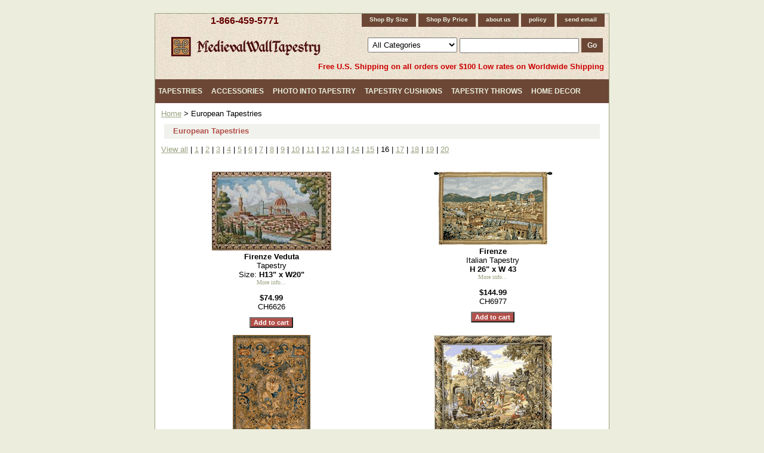

--- FILE ---
content_type: text/html
request_url: https://www.medievalwalltapestry.com/european-tapestries-16.html
body_size: 16574
content:
<!DOCTYPE HTML PUBLIC "-//W3C//DTD HTML 4.01 Transitional//EN">
<html><head><title>European Tapestries</title><link rel="stylesheet" type="text/css" href="css-base.css" /><link rel="stylesheet" type="text/css" href="css-element.css" /><link rel="stylesheet" type="text/css" href="css-contents.css" /><link rel="stylesheet" type="text/css" href="css-edits.css" /><meta name="description" content="Wall tapestries from Europe and USA: medieval tapestry wall hangings, contemporary, nature and animal tapestries, religious, floral wall tapestry collections. Romantic pictures for sale.">
<meta name="robots" content="all">
<meta name="revisit-after" content="15 days">
<meta name="Copyright" content="2004-2022 copyright"> 
<meta name="MSSmartTagsPreventParsing" content="TRUE">
<META content="text/html; charset=windows-1252" http-equiv=Content-Type>
<meta name="organization-Email" content="info@medievalwalltapestry.com">
<meta name="identifier" content="http://www.medievalwalltapestry.com">
<style type="text/css">
<!--
.MyStyle2 {  color: #330000; text-decoration: underline}
-->.button {text-indent: -9000px; width: 74px; height: 21px; background: url(https://sep.turbifycdn.com/ty/cdn/carenginecare/search-button.jpg); border-top-width: 0px; border-right-width: 0px; border-bottom-width: 0px; border-left-width: 0px}
</style>
<script>(function() {
  var _fbq = window._fbq || (window._fbq = []);
  if (!_fbq.loaded) {
    var fbds = document.createElement('script');
    fbds.async = true;
    fbds.src = '//connect.facebook.net/en_US/fbds.js';
    var s = document.getElementsByTagName('script')[0];
    s.parentNode.insertBefore(fbds, s);
    _fbq.loaded = true;
  }
  _fbq.push(['addPixelId', '622628357857454']);
})();
window._fbq = window._fbq || [];
window._fbq.push(['track', 'PixelInitialized', {}]);
</script>
<noscript><img height="1" width="1" alt="" style="display:none" src="https://www.facebook.com/tr?id=622628357857454&amp;ev=PixelInitialized" /></noscript>
<script type="text/javascript">
/* <![CDATA[ */
var google_conversion_id = 998225335;
var google_custom_params = window.google_tag_params;
var google_remarketing_only = true;
/* ]]> */
</script>
<script type="text/javascript" src="//www.googleadservices.com/pagead/conversion.js"></script>
<noscript>
<div style="display:inline;">
<img height="1" width="1" style="border-style:none;" alt="" src="//googleads.g.doubleclick.net/pagead/viewthroughconversion/998225335/?value=0&amp;guid=ON&amp;script=0"/>
</div>
</noscript>
<script>
  (function(i,s,o,g,r,a,m){i['GoogleAnalyticsObject']=r;i[r]=i[r]||function(){
  (i[r].q=i[r].q||[]).push(arguments)},i[r].l=1*new Date();a=s.createElement(o),
  m=s.getElementsByTagName(o)[0];a.async=1;a.src=g;m.parentNode.insertBefore(a,m)
  })(window,document,'script','//www.google-analytics.com/analytics.js','ga');

  ga('create', 'UA-20291726-1', 'auto');
  ga('send', 'pageview');

</script>
<!-- Global site tag (gtag.js) - AdWords: 823164560 -->
<script async src="https://www.googletagmanager.com/gtag/js?id=AW-823164560"></script>
<script>
  window.dataLayer = window.dataLayer || [];
  function gtag(){dataLayer.push(arguments);}
  gtag('js', new Date());
 
  gtag('config', 'AW-823164560');
</script>
<!-- Google tag (gtag.js) - Google Analytics -->
<script async src="https://www.googletagmanager.com/gtag/js?id=UA-245726191-1">
</script>
<script>
  window.dataLayer = window.dataLayer || [];
  function gtag(){dataLayer.push(arguments);}
  gtag('js', new Date());

  gtag('config', 'UA-245726191-1');
</script><style type="text/css">
#bodycontent {float:right; width:760px;}
#bodyshell {background-color:#fff; border-left:0px solid #f1f2ed; float:left; zoom:1; margin:0;*position:relative;}
#nav-product {_display:inline; float:left; margin-left:-150px; overflow:hidden; position:relative; width:150px; z-index:1000;}
</style><script type="text/javascript" src="https://sep.turbifycdn.com/ty/cdn/carenginecare/jquery-2.2.4.min.js"></script></head><body class="vertical" id="itemtype"><script type="text/javascript" id="yfc_loader" src="https://turbifycdn.com/store/migration/loader-min-1.0.34.js?q=carenginecare&ts=1767967306&p=1&h=order.store.turbify.net"></script> <div id="ys_superbar">
	   <div id="ys_cpers">
		<div id="yscp_welcome_msg"></div>
		<div id="yscp_signin_link"></div>
		<div id="yscp_myaccount_link"></div>
		<div id="yscp_signout_link"></div>
	   </div>
	   <div id="yfc_mini"></div>
	   <div class="ys_clear"></div>
	</div>
      <div id="container"><div id="header"><div class="left-col"><h3 id="brandmark"><a href="index.html" title=""></a></h3><a href="tel:+1-866-459-5771">1-866-459-5771</a></div><div class="right-col"><ul id="nav-general"><li><a href="sortbysize.html">Shop By Size</a></li><li><a href="sortbyprice.html">Shop By Price</a></li><li><a href="info.html">about us</a></li><li><a href="privacypolicy.html">policy</a></li><li><a href="mailto:sales@medievalwalltapestry.com">send email</a></li></ul><div id="ysaSearch"><form id="searcharea" name="searcharea" action="nsearch.html" method="GET"><fieldset><select onchange="if (typeof YSB_AUTOCOMPLETE == 'object') { YSB_AUTOCOMPLETE.controller.setSuggestCategory(event); }" name="section"><option value="">All Categories</option><option value="popular-searches">Popular Searches </option><option value="walltapestries">Exclusive Collection </option><option value="fineart">Fine Art </option><option value="rota">Romantic Pictures </option><option value="meta">Medieval Tapestries </option><option value="renaissance">Renaissance Styles </option><option value="naandan">Nature and Animals </option><option value="stilllifes">Floral & Still Lifes </option><option value="cota">Contemporary Tapestries </option><option value="ethnicdesigns">Ethnic Designs </option><option value="europeancities">City & Country Scenes </option><option value="reta">Religious Tapestries </option><option value="ornamental">Ornamental Designs </option><option value="maps">Map Tapestries </option><option value="kidsdecor">Kids Decor </option><option value="specials">Tapestry Sale </option><option value="accessories">Accessories </option><option value="tapestrythrows">Tapestry Throws </option><option value="tapestrycushions">Tapestry Cushions </option><option value="photointotapestry">Photo Into Tapestry </option><option value="bed-covers">Bedding Sets </option><option value="tablerunners">Tapestry Table Runners </option><option value="handbags">Tapestry Handbags </option><option value="bellpulls">Tapestry Bellpulls </option><option value="tapestry-articles">Articles </option></select><label for="query" class="labelfield"><input autocomplete="off" type="text" id="query" name="query" placeholder="" onkeyup="if (typeof YSB_AUTOCOMPLETE == 'object') { YSB_AUTOCOMPLETE.controller.suggest(event); }"></label><label for="searchsubmit" class="buttonlabel"><input type="submit" id="searchsubmit" class="ys_primary" value="Go" name="searchsubmit"><input type="hidden" value="carenginecare" name="vwcatalog"></label></fieldset></form>   <script type="text/javascript"> 
                    var isSafari = !!navigator.userAgent.match(/Version\/[\d\.]+.*Safari/); 
                    var isIOS = !!navigator.platform && /iPad|iPhone|iPod/.test(navigator.platform); 
                    if (isSafari && isIOS) { 
                        document.forms["searcharea"].onsubmit = function (searchAreaForm) { 
                            var elementsList = this.elements, queryString = '', url = '', action = this.action; 
                            for(var i = 0; i < elementsList.length; i++) { 
                                if (elementsList[i].name) { 
                                    if (queryString) { 
                                        queryString = queryString + "&" +  elementsList[i].name + "=" + encodeURIComponent(elementsList[i].value); 
                                    } else { 
                                        queryString = elementsList[i].name + "=" + encodeURIComponent(elementsList[i].value); 
                                    } 
                                } 
                            } 
                            if (action.indexOf("?") == -1) { 
                                action = action + "?"; 
                            } 
                            url = action + queryString; 
                            window.location.href = url; 
                            return false; 
                        } 
                    } 
                </script> 
        </div></div><div class="headerShipinfo">Free U.S. Shipping on all orders over $100 Low rates on Worldwide Shipping</div></div><div class="megamenu"><ul><li><a href="tapestries.html" class="level1">Tapestries</a><div class="submenu"><ul><li><a href="popular-searches.html"><div class="subsubmenu"><div class="subsubmenuimg"><img src="https://s.turbifycdn.com/aah/carenginecare/popular-searches-27.gif" width="100" height="100" border="0" hspace="0" vspace="0" alt="Popular Searches" /></div><div class="subsubmenutitle">Popular Searches</div></div></a></li><li><a href="walltapestries.html"><div class="subsubmenu"><div class="subsubmenuimg"><img src="https://s.turbifycdn.com/aah/carenginecare/exclusive-collection-11.gif" width="100" height="77" border="0" hspace="0" vspace="0" alt="Exclusive Collection" /></div><div class="subsubmenutitle">Exclusive Collection</div></div></a></li><li><a href="fineart.html"><div class="subsubmenu"><div class="subsubmenuimg"><img src="https://s.turbifycdn.com/aah/carenginecare/fine-art-17.gif" width="87" height="100" border="0" hspace="0" vspace="0" alt="Fine Art" /></div><div class="subsubmenutitle">Fine Art</div></div></a></li><li><a href="rota.html"><div class="subsubmenu"><div class="subsubmenuimg"><img src="https://s.turbifycdn.com/aah/carenginecare/romantic-pictures-18.gif" width="100" height="65" border="0" hspace="0" vspace="0" alt="Romantic Pictures" /></div><div class="subsubmenutitle">Romantic Pictures</div></div></a></li><li><a href="meta.html"><div class="subsubmenu"><div class="subsubmenuimg"><img src="https://s.turbifycdn.com/aah/carenginecare/medieval-tapestries-112.gif" width="100" height="82" border="0" hspace="0" vspace="0" alt="Medieval Tapestries" /></div><div class="subsubmenutitle">Medieval Tapestries</div></div></a></li><li><a href="renaissance.html"><div class="subsubmenu"><div class="subsubmenuimg"><img src="https://s.turbifycdn.com/aah/carenginecare/renaissance-styles-12.gif" width="100" height="78" border="0" hspace="0" vspace="0" alt="Renaissance Styles" /></div><div class="subsubmenutitle">Renaissance Styles</div></div></a></li><li><a href="naandan.html"><div class="subsubmenu"><div class="subsubmenuimg"><img src="https://s.turbifycdn.com/aah/carenginecare/nature-and-animals-15.gif" width="100" height="77" border="0" hspace="0" vspace="0" alt="Nature and Animals" /></div><div class="subsubmenutitle">Nature and Animals</div></div></a></li><li><a href="stilllifes.html"><div class="subsubmenu"><div class="subsubmenuimg"><img src="https://s.turbifycdn.com/aah/carenginecare/floral-still-lifes-11.gif" width="77" height="100" border="0" hspace="0" vspace="0" alt="Floral &amp; Still Lifes" /></div><div class="subsubmenutitle">Floral & Still Lifes</div></div></a></li><li><a href="cota.html"><div class="subsubmenu"><div class="subsubmenuimg"><img src="https://s.turbifycdn.com/aah/carenginecare/contemporary-tapestries-123.gif" width="82" height="100" border="0" hspace="0" vspace="0" alt="Contemporary Tapestries" /></div><div class="subsubmenutitle">Contemporary Tapestries</div></div></a></li><li><a href="ethnicdesigns.html"><div class="subsubmenu"><div class="subsubmenuimg"><img src="https://s.turbifycdn.com/aah/carenginecare/ethnic-designs-39.gif" width="99" height="100" border="0" hspace="0" vspace="0" alt="Ethnic Designs" /></div><div class="subsubmenutitle">Ethnic Designs</div></div></a></li><li><a href="europeancities.html"><div class="subsubmenu"><div class="subsubmenuimg"><img src="https://s.turbifycdn.com/aah/carenginecare/city-country-scenes-11.gif" width="100" height="78" border="0" hspace="0" vspace="0" alt="City &amp; Country Scenes" /></div><div class="subsubmenutitle">City & Country Scenes</div></div></a></li><li><a href="reta.html"><div class="subsubmenu"><div class="subsubmenuimg"><img src="https://s.turbifycdn.com/aah/carenginecare/religious-tapestries-11.gif" width="100" height="63" border="0" hspace="0" vspace="0" alt="Religious Tapestries" /></div><div class="subsubmenutitle">Religious Tapestries</div></div></a></li><li><a href="ornamental.html"><div class="subsubmenu"><div class="subsubmenuimg"><img src="https://s.turbifycdn.com/aah/carenginecare/ornamental-designs-15.gif" width="97" height="100" border="0" hspace="0" vspace="0" alt="Ornamental Designs" /></div><div class="subsubmenutitle">Ornamental Designs</div></div></a></li><li><a href="maps.html"><div class="subsubmenu"><div class="subsubmenuimg"><img src="https://s.turbifycdn.com/aah/carenginecare/map-tapestries-24.gif" width="100" height="79" border="0" hspace="0" vspace="0" alt="Map Tapestries" /></div><div class="subsubmenutitle">Map Tapestries</div></div></a></li><li><a href="kidsdecor.html"><div class="subsubmenu"><div class="subsubmenuimg"><img src="https://s.turbifycdn.com/aah/carenginecare/kids-decor-17.gif" width="71" height="100" border="0" hspace="0" vspace="0" alt="Kids Decor" /></div><div class="subsubmenutitle">Kids Decor</div></div></a></li></ul></div></li><li><a href="accessories.html" class="level1">Accessories</a><div class="submenu"><ul><li><a href="tapestryrods.html"><div class="subsubmenu"><div class="subsubmenuimg"><img src="https://s.turbifycdn.com/aah/carenginecare/rods-tassels-11.gif" width="100" height="49" border="0" hspace="0" vspace="0" alt="Tapestry Rods" /></div><div class="subsubmenutitle">Tapestry Rods</div></div></a></li><li><a href="tassels.html"><div class="subsubmenu"><div class="subsubmenuimg"><img src="https://s.turbifycdn.com/aah/carenginecare/tassels-11.gif" width="67" height="100" border="0" hspace="0" vspace="0" alt="Tassels" /></div><div class="subsubmenutitle">Tassels</div></div></a></li><li><a href="finishing.html"><div class="subsubmenu"><div class="subsubmenuimg"><img src="https://s.turbifycdn.com/aah/carenginecare/finishing-services-31.gif" width="100" height="74" border="0" hspace="0" vspace="0" alt="Finishing Services" /></div><div class="subsubmenutitle">Finishing Services</div></div></a></li></ul></div></li><li><a href="photointotapestry.html" class="level1">Photo Into Tapestry</a><div class="submenu"><ul><li><a href="photo-into-throw-1.html"><div class="subsubmenu"><div class="subsubmenuimg"><img src="https://s.turbifycdn.com/aah/carenginecare/turn-your-photo-into-a-tapestry-throw-70-x-53-21.gif" width="100" height="83" border="0" hspace="0" vspace="0" alt="Turn Your Photo Into A Tapestry Throw, 70&quot; X 53&quot;" /></div><div class="subsubmenutitle">Turn Your Photo Into A Tapestry Throw, 70" X 53"</div></div></a></li><li><a href="photo-into-tapestry-1.html"><div class="subsubmenu"><div class="subsubmenuimg"><img src="https://s.turbifycdn.com/aah/carenginecare/turn-your-photo-into-a-tapestry-wall-hanging-26-x-34-22.gif" width="90" height="100" border="0" hspace="0" vspace="0" alt="Turn Your Photo Into A Tapestry Wall Hanging, 26&quot; X 34&quot;" /></div><div class="subsubmenutitle">Turn Your Photo Into A Tapestry Wall Hanging, 26" X 34"</div></div></a></li><li><a href="photo-into-pillow-1.html"><div class="subsubmenu"><div class="subsubmenuimg"><img src="https://s.turbifycdn.com/aah/carenginecare/turn-your-photo-into-a-tapestry-pillow-17-x-17-21.gif" width="100" height="97" border="0" hspace="0" vspace="0" alt="Turn Your Photo Into A Tapestry Pillow, 17&quot; X 17&quot;" /></div><div class="subsubmenutitle">Turn Your Photo Into A Tapestry Pillow, 17" X 17"</div></div></a></li><li><a href="photo-into-tote-bag.html"><div class="subsubmenu"><div class="subsubmenuimg"><img src="https://s.turbifycdn.com/aah/carenginecare/turn-your-photo-into-a-tapestry-tote-bag-17-x-17-21.gif" width="57" height="100" border="0" hspace="0" vspace="0" alt="Turn Your Photo Into A Tapestry Tote Bag, 17&quot; X 17&quot;" /></div><div class="subsubmenutitle">Turn Your Photo Into A Tapestry Tote Bag, 17" X 17"</div></div></a></li></ul></div></li><li><a href="tapestrycushions.html" class="level1">Tapestry Cushions</a><div class="submenu"><ul><li><a href="artcushions.html"><div class="subsubmenu"><div class="subsubmenuimg"><img src="https://s.turbifycdn.com/aah/carenginecare/art-cushions-11.gif" width="100" height="92" border="0" hspace="0" vspace="0" alt="Art Cushions" /></div><div class="subsubmenutitle">Art Cushions</div></div></a></li><li><a href="oldworldcushions.html"><div class="subsubmenu"><div class="subsubmenuimg"><img src="https://s.turbifycdn.com/aah/carenginecare/old-world-cushions-11.gif" width="96" height="100" border="0" hspace="0" vspace="0" alt="Old World Cushions" /></div><div class="subsubmenutitle">Old World Cushions</div></div></a></li><li><a href="botanicalcushions.html"><div class="subsubmenu"><div class="subsubmenuimg"><img src="https://s.turbifycdn.com/aah/carenginecare/botanical-cushions-11.gif" width="100" height="96" border="0" hspace="0" vspace="0" alt="Botanical Cushions" /></div><div class="subsubmenutitle">Botanical Cushions</div></div></a></li><li><a href="citiescushions.html"><div class="subsubmenu"><div class="subsubmenuimg"><img src="https://s.turbifycdn.com/aah/carenginecare/cities-cushions-13.gif" width="100" height="96" border="0" hspace="0" vspace="0" alt="Cities Cushions" /></div><div class="subsubmenutitle">Cities Cushions</div></div></a></li><li><a href="sceniccushions.html"><div class="subsubmenu"><div class="subsubmenuimg"><img src="https://s.turbifycdn.com/aah/carenginecare/scenic-cushions-11.gif" width="100" height="95" border="0" hspace="0" vspace="0" alt="Scenic Cushions" /></div><div class="subsubmenutitle">Scenic Cushions</div></div></a></li><li><a href="animalscushions.html"><div class="subsubmenu"><div class="subsubmenuimg"><img src="https://s.turbifycdn.com/aah/carenginecare/animals-cushions-11.gif" width="100" height="89" border="0" hspace="0" vspace="0" alt="Animals Cushions" /></div><div class="subsubmenutitle">Animals Cushions</div></div></a></li><li><a href="ornamentalcushions.html"><div class="subsubmenu"><div class="subsubmenuimg"><img src="https://s.turbifycdn.com/aah/carenginecare/ornamental-cushions-11.gif" width="100" height="100" border="0" hspace="0" vspace="0" alt="Ornamental Cushions" /></div><div class="subsubmenutitle">Ornamental Cushions</div></div></a></li><li><a href="abstractcushions.html"><div class="subsubmenu"><div class="subsubmenuimg"><img src="https://s.turbifycdn.com/aah/carenginecare/abstract-cushions-11.gif" width="100" height="98" border="0" hspace="0" vspace="0" alt="Abstract Cushions" /></div><div class="subsubmenutitle">Abstract Cushions</div></div></a></li><li><a href="christmascushions.html"><div class="subsubmenu"><div class="subsubmenuimg"><img src="https://s.turbifycdn.com/aah/carenginecare/christmas-tapesty-cushions-11.gif" width="91" height="100" border="0" hspace="0" vspace="0" alt="Christmas Tapesty Cushions" /></div><div class="subsubmenutitle">Christmas Tapesty Cushions</div></div></a></li></ul></div></li><li><a href="tapestrythrows.html" class="level1">Tapestry Throws</a><div class="submenu"><ul><li><a href="artthrows.html"><div class="subsubmenu"><div class="subsubmenuimg"><img src="https://s.turbifycdn.com/aah/carenginecare/art-throws-13.gif" width="100" height="81" border="0" hspace="0" vspace="0" alt="Art Throws" /></div><div class="subsubmenutitle">Art Throws</div></div></a></li><li><a href="botanicalthrows.html"><div class="subsubmenu"><div class="subsubmenuimg"><img src="https://s.turbifycdn.com/aah/carenginecare/botanical-throws-17.gif" width="100" height="77" border="0" hspace="0" vspace="0" alt="Botanical Throws" /></div><div class="subsubmenutitle">Botanical Throws</div></div></a></li><li><a href="scenicthrows.html"><div class="subsubmenu"><div class="subsubmenuimg"><img src="https://s.turbifycdn.com/aah/carenginecare/scenic-throws-12.gif" width="100" height="79" border="0" hspace="0" vspace="0" alt="Scenic Throws" /></div><div class="subsubmenutitle">Scenic Throws</div></div></a></li><li><a href="animalsthrows.html"><div class="subsubmenu"><div class="subsubmenuimg"><img src="https://s.turbifycdn.com/aah/carenginecare/animals-throws-12.gif" width="100" height="76" border="0" hspace="0" vspace="0" alt="Animals Throws" /></div><div class="subsubmenutitle">Animals Throws</div></div></a></li><li><a href="ornamentalthrows.html"><div class="subsubmenu"><div class="subsubmenuimg"><img src="https://s.turbifycdn.com/aah/carenginecare/ornamental-throws-12.gif" width="100" height="92" border="0" hspace="0" vspace="0" alt="Ornamental Throws" /></div><div class="subsubmenutitle">Ornamental Throws</div></div></a></li><li><a href="abstractthrows.html"><div class="subsubmenu"><div class="subsubmenuimg"><img src="https://s.turbifycdn.com/aah/carenginecare/abstract-throws-12.gif" width="100" height="76" border="0" hspace="0" vspace="0" alt="Abstract Throws" /></div><div class="subsubmenutitle">Abstract Throws</div></div></a></li><li><a href="ethnicthrows.html"><div class="subsubmenu"><div class="subsubmenuimg"><img src="https://s.turbifycdn.com/aah/carenginecare/ethnic-throws-12.gif" width="82" height="100" border="0" hspace="0" vspace="0" alt="Ethnic Throws" /></div><div class="subsubmenutitle">Ethnic Throws</div></div></a></li><li><a href="kidsthrows.html"><div class="subsubmenu"><div class="subsubmenuimg"><img src="https://s.turbifycdn.com/aah/carenginecare/kids-throws-12.gif" width="81" height="100" border="0" hspace="0" vspace="0" alt="Kids Throws" /></div><div class="subsubmenutitle">Kids Throws</div></div></a></li><li><a href="inspirationalthrows.html"><div class="subsubmenu"><div class="subsubmenuimg"><img src="https://s.turbifycdn.com/aah/carenginecare/inspirational-throws-12.gif" width="84" height="100" border="0" hspace="0" vspace="0" alt="Inspirational Throws" /></div><div class="subsubmenutitle">Inspirational Throws</div></div></a></li><li><a href="christmasthrows.html"><div class="subsubmenu"><div class="subsubmenuimg"><img src="https://s.turbifycdn.com/aah/carenginecare/christmas-throws-13.gif" width="100" height="81" border="0" hspace="0" vspace="0" alt="Christmas Throws" /></div><div class="subsubmenutitle">Christmas Throws</div></div></a></li></ul></div></li><li><a href="homedecor.html" class="level1">Home Decor</a><div class="submenu"><ul><li><a href="christmasdecor.html"><div class="subsubmenu"><div class="subsubmenuimg"><img src="https://s.turbifycdn.com/aah/carenginecare/christmas-decor-22.gif" width="100" height="65" border="0" hspace="0" vspace="0" alt="Christmas Decor" /></div><div class="subsubmenutitle">Christmas Decor</div></div></a></li><li><a href="bed-covers.html"><div class="subsubmenu"><div class="subsubmenuimg"><img src="https://s.turbifycdn.com/aah/carenginecare/bedding-sets-11.gif" width="100" height="83" border="0" hspace="0" vspace="0" alt="Bedding Sets" /></div><div class="subsubmenutitle">Bedding Sets</div></div></a></li><li><a href="tablerunners.html"><div class="subsubmenu"><div class="subsubmenuimg"><img src="https://s.turbifycdn.com/aah/carenginecare/tapestry-table-runners-11.gif" width="100" height="31" border="0" hspace="0" vspace="0" alt="Tapestry Table Runners" /></div><div class="subsubmenutitle">Tapestry Table Runners</div></div></a></li><li><a href="handbags.html"><div class="subsubmenu"><div class="subsubmenuimg"><img src="https://s.turbifycdn.com/aah/carenginecare/tapestry-handbags-11.gif" width="100" height="69" border="0" hspace="0" vspace="0" alt="Tapestry Handbags" /></div><div class="subsubmenutitle">Tapestry Handbags</div></div></a></li><li><a href="bellpulls.html"><div class="subsubmenu"><div class="subsubmenuimg"><img src="https://s.turbifycdn.com/aah/carenginecare/tapestry-bellpulls-11.gif" width="100" height="100" border="0" hspace="0" vspace="0" alt="Tapestry Bellpulls" /></div><div class="subsubmenutitle">Tapestry Bellpulls</div></div></a></li></ul></div></li></ul></div><div id="bodyshell"><div id="bodycontent"><div class="breadcrumbs"><a href="index.html">Home</a> &gt; European Tapestries</div><div id="contentarea"><div><h1 id="section-contenttitle">European Tapestries</h1><div id="caption"><div><a href="european-tapestries.html">View all</a> | <a href="european-tapestries-1.html">1</a> | <a href="european-tapestries-2.html">2</a> 
| <a href="european-tapestries-3.html">3</a> | <a href="european-tapestries-4.html">4</a> | <a href="european-tapestries-5.html">5</a> | <a href="european-tapestries-6.html">6</a> | <a href="european-tapestries-7.html">7</a> | <a href="european-tapestries-8.html">8</a> | <a href="european-tapestries-9.html">9</a> | <a href="european-tapestries-10.html">10</a> | <a href="european-tapestries-11.html">11</a> | <a href="european-tapestries-12.html">12</a> | <a href="european-tapestries-13.html">13</a> | <a href="european-tapestries-14.html">14</a> | <a href="european-tapestries-15.html">15</a> | 16 | <a href="european-tapestries-17.html">17</a> | <a href="european-tapestries-18.html">18</a> | <a href="european-tapestries-19.html">19</a> | <a href="european-tapestries-20.html">20</a></div></div><br clear="all" /></div><div id="contents"><table width="100%" class="vertical" id="contents-table"><tr><td width="50%" class="horizontal-seperator vertical-seperator"><a href="7049.html"><img src="https://s.turbifycdn.com/aah/carenginecare/firenze-veduta-tapestry-h13-x-w20-20.gif" width="200" height="132" border="0" hspace="0" vspace="0" alt="Firenze Veduta Tapestry, H13&quot; x W20&quot;" title="Firenze Veduta Tapestry, H13&quot; x W20&quot;" /></a><div id="abstract"><b> Firenze Veduta</b><br>Tapestry<br>Size: <b>H13" x W20"<br></b><a href="7049.html"><font face="Verdana" size="1"> More info...</font></a></div><div class="price-bold">$74.99</div><form method="POST" action="https://order.store.turbify.net/carenginecare/cgi-bin/wg-order?carenginecare+7049">CH6626<br /><input type="submit" value="Add to cart" class="ys_primary" title="Add to cart" /><input name="vwcatalog" type="hidden" value="carenginecare" /><input name="vwitem" type="hidden" value="7049" /><input type="hidden" name=".autodone" value="https://www.medievalwalltapestry.com/european-tapestries-16.html" /></form> <!-- BEGIN SMARTFEED PRODUCT FEED MANAGER CAPTURE CODE--><script>var x, pageurl, tzo, ver, rp, prot, bn; var sku1 ='CH6626'; var itemprice = '$74.99'; var itemquantity = '1'; var gpath = 'http://www.productfeedmanager1.com/'; ver = 1.0; pageurl = document.URL; pagetitle = document.title; rp = document.referrer; site2 = gup('site'); prot = location.protocol; bn = navigator.appName + ' v' + navigator.appVersion; x = new Date(); tzo = x; feedmanager=gpath+'medievalwalltapestry/feed manager/processes/writereferer.php?sku=' + sku1 + '&price=' + itemprice + '&site=' + site2 + '&count=' + itemquantity + '&rp=' + escape(rp) + '&sw=' + screen.width + '&sh=' + screen.height + '&pa=' + escape(pageurl) + '&pt=' + escape(pagetitle) + '&bn=' + escape(bn) + '&tz=' + tzo + '&vr=' + ver; document.writeln('<div id="pfmimage"><img src="' + feedmanager + '" alt="" style="border:0" /></div>');nct=document.getElementById("pfmimage");nct.style.visibility="hidden";</script> <!-- END SMARTFEED PRODUCT FEED MANAGER CAPTURE CODE --></td><td width="50%" class="horizontal-seperator"><a href="7831.html"><img src="https://s.turbifycdn.com/aah/carenginecare/firenze-italian-tapestry-h-26-x-w-43-14.gif" width="200" height="123" border="0" hspace="0" vspace="0" alt="Firenze Italian Tapestry, H26&quot; x W43&quot;" title="Firenze Italian Tapestry, H26&quot; x W43&quot;" /></a><div id="abstract"><b>Firenze</b><br>Italian Tapestry<br><b>H 26" x W 43</b><br><a href="7831.html"><font face="Verdana" size="1"> More info...</font></a></div><div class="price-bold">$144.99</div><form method="POST" action="https://order.store.turbify.net/carenginecare/cgi-bin/wg-order?carenginecare+7831">CH6977<br /><input type="submit" value="Add to cart" class="ys_primary" title="Add to cart" /><input name="vwcatalog" type="hidden" value="carenginecare" /><input name="vwitem" type="hidden" value="7831" /><input type="hidden" name=".autodone" value="https://www.medievalwalltapestry.com/european-tapestries-16.html" /></form> <!-- BEGIN SMARTFEED PRODUCT FEED MANAGER CAPTURE CODE--><script>var x, pageurl, tzo, ver, rp, prot, bn; var sku1 ='CH6977'; var itemprice = '$144.99'; var itemquantity = '1'; var gpath = 'http://www.productfeedmanager1.com/'; ver = 1.0; pageurl = document.URL; pagetitle = document.title; rp = document.referrer; site2 = gup('site'); prot = location.protocol; bn = navigator.appName + ' v' + navigator.appVersion; x = new Date(); tzo = x; feedmanager=gpath+'medievalwalltapestry/feed manager/processes/writereferer.php?sku=' + sku1 + '&price=' + itemprice + '&site=' + site2 + '&count=' + itemquantity + '&rp=' + escape(rp) + '&sw=' + screen.width + '&sh=' + screen.height + '&pa=' + escape(pageurl) + '&pt=' + escape(pagetitle) + '&bn=' + escape(bn) + '&tz=' + tzo + '&vr=' + ver; document.writeln('<div id="pfmimage"><img src="' + feedmanager + '" alt="" style="border:0" /></div>');nct=document.getElementById("pfmimage");nct.style.visibility="hidden";</script> <!-- END SMARTFEED PRODUCT FEED MANAGER CAPTURE CODE --></td></tr><tr><td width="50%" class="horizontal-seperator vertical-seperator"><a href="feutapestrywallhanging.html"><img src="https://s.turbifycdn.com/aah/carenginecare/feu-tapestry-wall-hanging-h57-x-w37-19.gif" width="130" height="200" border="0" hspace="0" vspace="0" alt="Feu Tapestry Wall Hanging, H57&quot; x W37&quot;" title="Feu Tapestry Wall Hanging, H57&quot; x W37&quot;" /></a><div id="abstract"><b>Feu</b><br>Belgian Tapestry Wall Hanging<br><b>H57" x W37"</b><br>also available in size: <b>H87" x W57", H116" x W75" , </b><br><a href="feutapestrywallhanging.html"><font face="Verdana" size="1"> More info...</font></a></div><div class="price-bold">$519.99</div><form method="POST" action="https://order.store.turbify.net/carenginecare/cgi-bin/wg-order?carenginecare+feutapestrywallhanging">CH2215-57x37<br /><input type="submit" value="Add to cart" class="ys_primary" title="Add to cart" /><input name="vwcatalog" type="hidden" value="carenginecare" /><input name="vwitem" type="hidden" value="feutapestrywallhanging" /><input type="hidden" name=".autodone" value="https://www.medievalwalltapestry.com/european-tapestries-16.html" /></form> <!-- BEGIN SMARTFEED PRODUCT FEED MANAGER CAPTURE CODE--><script>var x, pageurl, tzo, ver, rp, prot, bn; var sku1 ='CH2215-57x37'; var itemprice = '$519.99'; var itemquantity = '1'; var gpath = 'http://www.productfeedmanager1.com/'; ver = 1.0; pageurl = document.URL; pagetitle = document.title; rp = document.referrer; site2 = gup('site'); prot = location.protocol; bn = navigator.appName + ' v' + navigator.appVersion; x = new Date(); tzo = x; feedmanager=gpath+'medievalwalltapestry/feed manager/processes/writereferer.php?sku=' + sku1 + '&price=' + itemprice + '&site=' + site2 + '&count=' + itemquantity + '&rp=' + escape(rp) + '&sw=' + screen.width + '&sh=' + screen.height + '&pa=' + escape(pageurl) + '&pt=' + escape(pagetitle) + '&bn=' + escape(bn) + '&tz=' + tzo + '&vr=' + ver; document.writeln('<div id="pfmimage"><img src="' + feedmanager + '" alt="" style="border:0" /></div>');nct=document.getElementById("pfmimage");nct.style.visibility="hidden";</script> <!-- END SMARTFEED PRODUCT FEED MANAGER CAPTURE CODE --></td><td width="50%" class="horizontal-seperator"><a href="ferrycrossingnozha.html"><img src="https://s.turbifycdn.com/aah/carenginecare/ferry-crossing-nozha-tapestry-wall-hanging-h31-x-w48-17.gif" width="200" height="176" border="0" hspace="0" vspace="0" alt="Ferry Crossing Nozha Tapestry Wall Hanging - Francois Boucher Art, H31&quot; x W48&quot;" title="Ferry Crossing Nozha Tapestry Wall Hanging - Francois Boucher Art, H31&quot; x W48&quot;" /></a><div id="abstract"><b>Ferry Crossing Nozha</b><br>Tapestry Wall Hanging<br><b>H31" x W48"</b><br>also available in size: <b>H64" x W76" </b><br><a href="ferrycrossingnozha.html"><font face="Verdana" size="1"> More info...</font></a></div><div class="price-bold">$179.99</div><form method="POST" action="https://order.store.turbify.net/carenginecare/cgi-bin/wg-order?carenginecare+ferrycrossingnozha">CH2214-31x48<br /><input type="submit" value="Add to cart" class="ys_primary" title="Add to cart" /><input name="vwcatalog" type="hidden" value="carenginecare" /><input name="vwitem" type="hidden" value="ferrycrossingnozha" /><input type="hidden" name=".autodone" value="https://www.medievalwalltapestry.com/european-tapestries-16.html" /></form> <!-- BEGIN SMARTFEED PRODUCT FEED MANAGER CAPTURE CODE--><script>var x, pageurl, tzo, ver, rp, prot, bn; var sku1 ='CH2214-31x48'; var itemprice = '$179.99'; var itemquantity = '1'; var gpath = 'http://www.productfeedmanager1.com/'; ver = 1.0; pageurl = document.URL; pagetitle = document.title; rp = document.referrer; site2 = gup('site'); prot = location.protocol; bn = navigator.appName + ' v' + navigator.appVersion; x = new Date(); tzo = x; feedmanager=gpath+'medievalwalltapestry/feed manager/processes/writereferer.php?sku=' + sku1 + '&price=' + itemprice + '&site=' + site2 + '&count=' + itemquantity + '&rp=' + escape(rp) + '&sw=' + screen.width + '&sh=' + screen.height + '&pa=' + escape(pageurl) + '&pt=' + escape(pagetitle) + '&bn=' + escape(bn) + '&tz=' + tzo + '&vr=' + ver; document.writeln('<div id="pfmimage"><img src="' + feedmanager + '" alt="" style="border:0" /></div>');nct=document.getElementById("pfmimage");nct.style.visibility="hidden";</script> <!-- END SMARTFEED PRODUCT FEED MANAGER CAPTURE CODE --></td></tr><tr><td width="50%" class="horizontal-seperator vertical-seperator"><a href="fatoprudentiaminorbelgiantapestry.html"><img src="https://s.turbifycdn.com/aah/carenginecare/fato-prudentia-minor-belgian-tapestry-h37-x-w28-18.gif" width="164" height="200" border="0" hspace="0" vspace="0" alt="Fato Prudentia Minor Belgian Tapestry, H37&quot; x W28&quot;" title="Fato Prudentia Minor Belgian Tapestry, H37&quot; x W28&quot;" /></a><div id="abstract"><b>Fato Prudentia Minor</b><br>Belgian Tapestry Wall Hanging<br><b>H37" x W28"</b><br>also available in size: <b>H64" x W50" </b><br><a href="fatoprudentiaminorbelgiantapestry.html"><font face="Verdana" size="1"> More info...</font></a></div><div class="price-bold">$289.99</div><form method="POST" action="https://order.store.turbify.net/carenginecare/cgi-bin/wg-order?carenginecare+fatoprudentiaminorbelgiantapestry">CH2212-37x28<br /><input type="submit" value="Add to cart" class="ys_primary" title="Add to cart" /><input name="vwcatalog" type="hidden" value="carenginecare" /><input name="vwitem" type="hidden" value="fatoprudentiaminorbelgiantapestry" /><input type="hidden" name=".autodone" value="https://www.medievalwalltapestry.com/european-tapestries-16.html" /></form> <!-- BEGIN SMARTFEED PRODUCT FEED MANAGER CAPTURE CODE--><script>var x, pageurl, tzo, ver, rp, prot, bn; var sku1 ='CH2212-37x28'; var itemprice = '$289.99'; var itemquantity = '1'; var gpath = 'http://www.productfeedmanager1.com/'; ver = 1.0; pageurl = document.URL; pagetitle = document.title; rp = document.referrer; site2 = gup('site'); prot = location.protocol; bn = navigator.appName + ' v' + navigator.appVersion; x = new Date(); tzo = x; feedmanager=gpath+'medievalwalltapestry/feed manager/processes/writereferer.php?sku=' + sku1 + '&price=' + itemprice + '&site=' + site2 + '&count=' + itemquantity + '&rp=' + escape(rp) + '&sw=' + screen.width + '&sh=' + screen.height + '&pa=' + escape(pageurl) + '&pt=' + escape(pagetitle) + '&bn=' + escape(bn) + '&tz=' + tzo + '&vr=' + ver; document.writeln('<div id="pfmimage"><img src="' + feedmanager + '" alt="" style="border:0" /></div>');nct=document.getElementById("pfmimage");nct.style.visibility="hidden";</script> <!-- END SMARTFEED PRODUCT FEED MANAGER CAPTURE CODE --></td><td width="50%" class="horizontal-seperator"><a href="fatima.html"><img src="https://s.turbifycdn.com/aah/carenginecare/fatima-belgian-tapestry-wall-hanging-h26-x-w21-18.gif" width="156" height="200" border="0" hspace="0" vspace="0" alt="Fatima Belgian Tapestry Wall Hanging, H26&quot; x W21&quot;" title="Fatima Belgian Tapestry Wall Hanging, H26&quot; x W21&quot;" /></a><div id="abstract"><b>Fatima</b><br>Belgian Tapestry Wall Hanging<br><b>H26" x W21"</b><br>also available in size: <b>H32" x W24" </b><br><a href="fatima.html"><font face="Verdana" size="1"> More info...</font></a></div><div class="price-bold">$139.99</div><form method="POST" action="https://order.store.turbify.net/carenginecare/cgi-bin/wg-order?carenginecare+fatima">CH2211-26x21<br /><input type="submit" value="Add to cart" class="ys_primary" title="Add to cart" /><input name="vwcatalog" type="hidden" value="carenginecare" /><input name="vwitem" type="hidden" value="fatima" /><input type="hidden" name=".autodone" value="https://www.medievalwalltapestry.com/european-tapestries-16.html" /></form> <!-- BEGIN SMARTFEED PRODUCT FEED MANAGER CAPTURE CODE--><script>var x, pageurl, tzo, ver, rp, prot, bn; var sku1 ='CH2211-26x21'; var itemprice = '$139.99'; var itemquantity = '1'; var gpath = 'http://www.productfeedmanager1.com/'; ver = 1.0; pageurl = document.URL; pagetitle = document.title; rp = document.referrer; site2 = gup('site'); prot = location.protocol; bn = navigator.appName + ' v' + navigator.appVersion; x = new Date(); tzo = x; feedmanager=gpath+'medievalwalltapestry/feed manager/processes/writereferer.php?sku=' + sku1 + '&price=' + itemprice + '&site=' + site2 + '&count=' + itemquantity + '&rp=' + escape(rp) + '&sw=' + screen.width + '&sh=' + screen.height + '&pa=' + escape(pageurl) + '&pt=' + escape(pagetitle) + '&bn=' + escape(bn) + '&tz=' + tzo + '&vr=' + ver; document.writeln('<div id="pfmimage"><img src="' + feedmanager + '" alt="" style="border:0" /></div>');nct=document.getElementById("pfmimage");nct.style.visibility="hidden";</script> <!-- END SMARTFEED PRODUCT FEED MANAGER CAPTURE CODE --></td></tr><tr><td width="50%" class="horizontal-seperator vertical-seperator"><a href="979.html"><img src="https://s.turbifycdn.com/aah/carenginecare/falconer-tapestry-wallhanging-h36-x-w34-20.gif" width="188" height="200" border="0" hspace="0" vspace="0" alt="Falconer Tapestry Wallhanging, H36&quot; x W34&quot;" title="Falconer Tapestry Wallhanging, H36&quot; x W34&quot;" /></a><div id="abstract"><b> Falconer</b><br>Tapestry Wallhanging<br>Size: <b>36" x 34"<br></b><a href="979.html"><font face="Verdana" size="1"> More info...</font></a></div><div class="price-bold">$459.99</div><form method="POST" action="https://order.store.turbify.net/carenginecare/cgi-bin/wg-order?carenginecare+979">CH6041<br /><input type="submit" value="Add to cart" class="ys_primary" title="Add to cart" /><input name="vwcatalog" type="hidden" value="carenginecare" /><input name="vwitem" type="hidden" value="979" /><input type="hidden" name=".autodone" value="https://www.medievalwalltapestry.com/european-tapestries-16.html" /></form> <!-- BEGIN SMARTFEED PRODUCT FEED MANAGER CAPTURE CODE--><script>var x, pageurl, tzo, ver, rp, prot, bn; var sku1 ='CH6041'; var itemprice = '$459.99'; var itemquantity = '1'; var gpath = 'http://www.productfeedmanager1.com/'; ver = 1.0; pageurl = document.URL; pagetitle = document.title; rp = document.referrer; site2 = gup('site'); prot = location.protocol; bn = navigator.appName + ' v' + navigator.appVersion; x = new Date(); tzo = x; feedmanager=gpath+'medievalwalltapestry/feed manager/processes/writereferer.php?sku=' + sku1 + '&price=' + itemprice + '&site=' + site2 + '&count=' + itemquantity + '&rp=' + escape(rp) + '&sw=' + screen.width + '&sh=' + screen.height + '&pa=' + escape(pageurl) + '&pt=' + escape(pagetitle) + '&bn=' + escape(bn) + '&tz=' + tzo + '&vr=' + ver; document.writeln('<div id="pfmimage"><img src="' + feedmanager + '" alt="" style="border:0" /></div>');nct=document.getElementById("pfmimage");nct.style.visibility="hidden";</script> <!-- END SMARTFEED PRODUCT FEED MANAGER CAPTURE CODE --></td><td width="50%" class="horizontal-seperator"><a href="falconer-mille-fleur-tapestry.html"><img src="https://s.turbifycdn.com/aah/carenginecare/falconer-mille-fleur-tapestry-wall-hanging-32-x-32-16.gif" width="200" height="200" border="0" hspace="0" vspace="0" alt="Falconer Mille Fleur Tapestry Wall Hanging, H32&quot; x W32&quot;" title="Falconer Mille Fleur Tapestry Wall Hanging, H32&quot; x W32&quot;" /></a><div id="abstract"><a href="http://site.medievalwalltapestry.com/falconer-mille-fleur-tapestry.jpg"><font size="1">click here to enlarge</a><br></font> <b>Falconer Mille Fleur</b><br>Tapestry Wall Hanging<br><b> 32" x 32"</b><a href="falconer-mille-fleur-tapestry.html"><font face="Verdana" size="1"> More info...</font></a></div><div class="price-bold">$294.99</div><form method="POST" action="https://order.store.turbify.net/carenginecare/cgi-bin/wg-order?carenginecare+falconer-mille-fleur-tapestry">CH2954<br /><input type="submit" value="Add to cart" class="ys_primary" title="Add to cart" /><input name="vwcatalog" type="hidden" value="carenginecare" /><input name="vwitem" type="hidden" value="falconer-mille-fleur-tapestry" /><input type="hidden" name=".autodone" value="https://www.medievalwalltapestry.com/european-tapestries-16.html" /></form> <!-- BEGIN SMARTFEED PRODUCT FEED MANAGER CAPTURE CODE--><script>var x, pageurl, tzo, ver, rp, prot, bn; var sku1 ='CH2954'; var itemprice = '$294.99'; var itemquantity = '1'; var gpath = 'http://www.productfeedmanager1.com/'; ver = 1.0; pageurl = document.URL; pagetitle = document.title; rp = document.referrer; site2 = gup('site'); prot = location.protocol; bn = navigator.appName + ' v' + navigator.appVersion; x = new Date(); tzo = x; feedmanager=gpath+'medievalwalltapestry/feed manager/processes/writereferer.php?sku=' + sku1 + '&price=' + itemprice + '&site=' + site2 + '&count=' + itemquantity + '&rp=' + escape(rp) + '&sw=' + screen.width + '&sh=' + screen.height + '&pa=' + escape(pageurl) + '&pt=' + escape(pagetitle) + '&bn=' + escape(bn) + '&tz=' + tzo + '&vr=' + ver; document.writeln('<div id="pfmimage"><img src="' + feedmanager + '" alt="" style="border:0" /></div>');nct=document.getElementById("pfmimage");nct.style.visibility="hidden";</script> <!-- END SMARTFEED PRODUCT FEED MANAGER CAPTURE CODE --></td></tr><tr><td width="50%" class="horizontal-seperator vertical-seperator"><a href="6880.html"><img src="https://s.turbifycdn.com/aah/carenginecare/falcon-hunt-tapestry-h38-x-w34-20.gif" width="179" height="200" border="0" hspace="0" vspace="0" alt="Falcon Hunt Tapestry, H38&quot; x W34&quot;" title="Falcon Hunt Tapestry, H38&quot; x W34&quot;" /></a><div id="abstract"><b> Falcon Hunt</b><br>Tapestry<br><b>H38" x W34" </b><br>also available in size <b>H70" x W57"</b><a href="6880.html"><font face="Verdana" size="1"> More info...</font></a></div><div class="price-bold">$214.99</div><form method="POST" action="https://order.store.turbify.net/carenginecare/cgi-bin/wg-order?carenginecare+6880">CH6490-38x34<br /><input type="submit" value="Add to cart" class="ys_primary" title="Add to cart" /><input name="vwcatalog" type="hidden" value="carenginecare" /><input name="vwitem" type="hidden" value="6880" /><input type="hidden" name=".autodone" value="https://www.medievalwalltapestry.com/european-tapestries-16.html" /></form> <!-- BEGIN SMARTFEED PRODUCT FEED MANAGER CAPTURE CODE--><script>var x, pageurl, tzo, ver, rp, prot, bn; var sku1 ='CH6490-38x34'; var itemprice = '$214.99'; var itemquantity = '1'; var gpath = 'http://www.productfeedmanager1.com/'; ver = 1.0; pageurl = document.URL; pagetitle = document.title; rp = document.referrer; site2 = gup('site'); prot = location.protocol; bn = navigator.appName + ' v' + navigator.appVersion; x = new Date(); tzo = x; feedmanager=gpath+'medievalwalltapestry/feed manager/processes/writereferer.php?sku=' + sku1 + '&price=' + itemprice + '&site=' + site2 + '&count=' + itemquantity + '&rp=' + escape(rp) + '&sw=' + screen.width + '&sh=' + screen.height + '&pa=' + escape(pageurl) + '&pt=' + escape(pagetitle) + '&bn=' + escape(bn) + '&tz=' + tzo + '&vr=' + ver; document.writeln('<div id="pfmimage"><img src="' + feedmanager + '" alt="" style="border:0" /></div>');nct=document.getElementById("pfmimage");nct.style.visibility="hidden";</script> <!-- END SMARTFEED PRODUCT FEED MANAGER CAPTURE CODE --></td><td width="50%" class="horizontal-seperator"><a href="falcon-hunt.html"><img src="https://s.turbifycdn.com/aah/carenginecare/falcon-hunt-medieval-tapestry-hunting-scene-34-x-44-14.gif" width="199" height="142" border="0" hspace="0" vspace="0" alt="Falcon Hunt Medieval Tapestry - Hunting Scene, H34&quot; x W44&quot;" title="Falcon Hunt Medieval Tapestry - Hunting Scene, H34&quot; x W44&quot;" /></a><div id="abstract"><a href="https://sep.turbifycdn.com/ty/cdn/carenginecare/falcon-hunt.jpg?t=1767967306&"> <font size="1">click here to enlarge</font></a> <br><b>Falcon Hunt</b><br>Medieval Tapestry Wall Hanging<br>Size: <b>34" x 44"</b><a href="falcon-hunt.html"><font face="Verdana" size="1"> More info...</font></a></div><div class="price-bold">$239.99</div><form method="POST" action="https://order.store.turbify.net/carenginecare/cgi-bin/wg-order?carenginecare+falcon-hunt">CH6881<br /><input type="submit" value="Add to cart" class="ys_primary" title="Add to cart" /><input name="vwcatalog" type="hidden" value="carenginecare" /><input name="vwitem" type="hidden" value="falcon-hunt" /><input type="hidden" name=".autodone" value="https://www.medievalwalltapestry.com/european-tapestries-16.html" /></form> <!-- BEGIN SMARTFEED PRODUCT FEED MANAGER CAPTURE CODE--><script>var x, pageurl, tzo, ver, rp, prot, bn; var sku1 ='CH6881'; var itemprice = '$239.99'; var itemquantity = '1'; var gpath = 'http://www.productfeedmanager1.com/'; ver = 1.0; pageurl = document.URL; pagetitle = document.title; rp = document.referrer; site2 = gup('site'); prot = location.protocol; bn = navigator.appName + ' v' + navigator.appVersion; x = new Date(); tzo = x; feedmanager=gpath+'medievalwalltapestry/feed manager/processes/writereferer.php?sku=' + sku1 + '&price=' + itemprice + '&site=' + site2 + '&count=' + itemquantity + '&rp=' + escape(rp) + '&sw=' + screen.width + '&sh=' + screen.height + '&pa=' + escape(pageurl) + '&pt=' + escape(pagetitle) + '&bn=' + escape(bn) + '&tz=' + tzo + '&vr=' + ver; document.writeln('<div id="pfmimage"><img src="' + feedmanager + '" alt="" style="border:0" /></div>');nct=document.getElementById("pfmimage");nct.style.visibility="hidden";</script> <!-- END SMARTFEED PRODUCT FEED MANAGER CAPTURE CODE --></td></tr><tr><td width="50%" class="horizontal-seperator vertical-seperator"><a href="falconflandersbelgiantapestry.html"><img src="https://s.turbifycdn.com/aah/carenginecare/falcon-flanders-belgian-tapestry-h31-x-w32-18.gif" width="200" height="191" border="0" hspace="0" vspace="0" alt="Falcon Flanders Belgian Tapestry, H31&quot; x W32&quot;" title="Falcon Flanders Belgian Tapestry, H31&quot; x W32&quot;" /></a><div id="abstract"><b>Falcon</b><br>Belgian Tapestry Wall Hanging<br><b>H31" x W32"</b><br><a href="falconflandersbelgiantapestry.html"><font face="Verdana" size="1"> More info...</font></a></div><div class="price-bold">$174.99</div><form method="POST" action="https://order.store.turbify.net/carenginecare/cgi-bin/wg-order?carenginecare+falconflandersbelgiantapestry">CH2210<br /><input type="submit" value="Add to cart" class="ys_primary" title="Add to cart" /><input name="vwcatalog" type="hidden" value="carenginecare" /><input name="vwitem" type="hidden" value="falconflandersbelgiantapestry" /><input type="hidden" name=".autodone" value="https://www.medievalwalltapestry.com/european-tapestries-16.html" /></form> <!-- BEGIN SMARTFEED PRODUCT FEED MANAGER CAPTURE CODE--><script>var x, pageurl, tzo, ver, rp, prot, bn; var sku1 ='CH2210'; var itemprice = '$174.99'; var itemquantity = '1'; var gpath = 'http://www.productfeedmanager1.com/'; ver = 1.0; pageurl = document.URL; pagetitle = document.title; rp = document.referrer; site2 = gup('site'); prot = location.protocol; bn = navigator.appName + ' v' + navigator.appVersion; x = new Date(); tzo = x; feedmanager=gpath+'medievalwalltapestry/feed manager/processes/writereferer.php?sku=' + sku1 + '&price=' + itemprice + '&site=' + site2 + '&count=' + itemquantity + '&rp=' + escape(rp) + '&sw=' + screen.width + '&sh=' + screen.height + '&pa=' + escape(pageurl) + '&pt=' + escape(pagetitle) + '&bn=' + escape(bn) + '&tz=' + tzo + '&vr=' + ver; document.writeln('<div id="pfmimage"><img src="' + feedmanager + '" alt="" style="border:0" /></div>');nct=document.getElementById("pfmimage");nct.style.visibility="hidden";</script> <!-- END SMARTFEED PRODUCT FEED MANAGER CAPTURE CODE --></td><td width="50%" class="horizontal-seperator"><a href="exotique.html"><img src="https://s.turbifycdn.com/aah/carenginecare/exotique-belgian-tapestry-wall-hanging-h39-x-w40-23.gif" width="200" height="200" border="0" hspace="0" vspace="0" alt="Exotique Belgian Tapestry Wall Hanging, H39&quot; x W40&quot;" title="Exotique Belgian Tapestry Wall Hanging, H39&quot; x W40&quot;" /></a><div id="abstract"><b>Exotique</b><br>Belgian Tapestry Wall Hanging<br><b>H39" x W40"</b><br>also available in size: <b>H64" x W66" </b><br><a href="exotique.html"><font face="Verdana" size="1"> More info...</font></a></div><div class="price-bold">$459.99</div><form method="POST" action="https://order.store.turbify.net/carenginecare/cgi-bin/wg-order?carenginecare+exotique">CH2209-39x40<br /><input type="submit" value="Add to cart" class="ys_primary" title="Add to cart" /><input name="vwcatalog" type="hidden" value="carenginecare" /><input name="vwitem" type="hidden" value="exotique" /><input type="hidden" name=".autodone" value="https://www.medievalwalltapestry.com/european-tapestries-16.html" /></form> <!-- BEGIN SMARTFEED PRODUCT FEED MANAGER CAPTURE CODE--><script>var x, pageurl, tzo, ver, rp, prot, bn; var sku1 ='CH2209-39x40'; var itemprice = '$459.99'; var itemquantity = '1'; var gpath = 'http://www.productfeedmanager1.com/'; ver = 1.0; pageurl = document.URL; pagetitle = document.title; rp = document.referrer; site2 = gup('site'); prot = location.protocol; bn = navigator.appName + ' v' + navigator.appVersion; x = new Date(); tzo = x; feedmanager=gpath+'medievalwalltapestry/feed manager/processes/writereferer.php?sku=' + sku1 + '&price=' + itemprice + '&site=' + site2 + '&count=' + itemquantity + '&rp=' + escape(rp) + '&sw=' + screen.width + '&sh=' + screen.height + '&pa=' + escape(pageurl) + '&pt=' + escape(pagetitle) + '&bn=' + escape(bn) + '&tz=' + tzo + '&vr=' + ver; document.writeln('<div id="pfmimage"><img src="' + feedmanager + '" alt="" style="border:0" /></div>');nct=document.getElementById("pfmimage");nct.style.visibility="hidden";</script> <!-- END SMARTFEED PRODUCT FEED MANAGER CAPTURE CODE --></td></tr><tr><td width="50%" class="horizontal-seperator vertical-seperator"><a href="eurydicetapestrywallhanging.html"><img src="https://s.turbifycdn.com/aah/carenginecare/eurydice-tapestry-wall-hanging-h51-x-w89-28.gif" width="200" height="101" border="0" hspace="0" vspace="0" alt="Eurydice Tapestry Wall Hanging, H51&quot; x W89&quot;" title="Eurydice Tapestry Wall Hanging, H51&quot; x W89&quot;" /></a><div id="abstract"><b>Eurydice</b><br>Tapestry Wall Hanging<br><b>H51" x W89"</b><br><a href="eurydicetapestrywallhanging.html"><font face="Verdana" size="1"> More info...</font></a></div><div class="price-bold">$614.99</div><form method="POST" action="https://order.store.turbify.net/carenginecare/cgi-bin/wg-order?carenginecare+eurydicetapestrywallhanging">CH2208<br /><input type="submit" value="Add to cart" class="ys_primary" title="Add to cart" /><input name="vwcatalog" type="hidden" value="carenginecare" /><input name="vwitem" type="hidden" value="eurydicetapestrywallhanging" /><input type="hidden" name=".autodone" value="https://www.medievalwalltapestry.com/european-tapestries-16.html" /></form> <!-- BEGIN SMARTFEED PRODUCT FEED MANAGER CAPTURE CODE--><script>var x, pageurl, tzo, ver, rp, prot, bn; var sku1 ='CH2208'; var itemprice = '$614.99'; var itemquantity = '1'; var gpath = 'http://www.productfeedmanager1.com/'; ver = 1.0; pageurl = document.URL; pagetitle = document.title; rp = document.referrer; site2 = gup('site'); prot = location.protocol; bn = navigator.appName + ' v' + navigator.appVersion; x = new Date(); tzo = x; feedmanager=gpath+'medievalwalltapestry/feed manager/processes/writereferer.php?sku=' + sku1 + '&price=' + itemprice + '&site=' + site2 + '&count=' + itemquantity + '&rp=' + escape(rp) + '&sw=' + screen.width + '&sh=' + screen.height + '&pa=' + escape(pageurl) + '&pt=' + escape(pagetitle) + '&bn=' + escape(bn) + '&tz=' + tzo + '&vr=' + ver; document.writeln('<div id="pfmimage"><img src="' + feedmanager + '" alt="" style="border:0" /></div>');nct=document.getElementById("pfmimage");nct.style.visibility="hidden";</script> <!-- END SMARTFEED PRODUCT FEED MANAGER CAPTURE CODE --></td><td width="50%" class="horizontal-seperator"><a href="englishurnwithcolumnstapestrywallhanging.html"><img src="https://s.turbifycdn.com/aah/carenginecare/english-urn-with-columns-tapestry-wall-hanging-h55-x-w39-22.gif" width="200" height="200" border="0" hspace="0" vspace="0" alt="English Urn With Columns Tapestry Wall Hanging, H55&quot; x W39&quot;" title="English Urn With Columns Tapestry Wall Hanging, H55&quot; x W39&quot;" /></a><div id="abstract"><b>English Urn With Columns</b><br>Belgian Tapestry Wall Hanging<br><b>H55" x W39"</b><br><a href="englishurnwithcolumnstapestrywallhanging.html"><font face="Verdana" size="1"> More info...</font></a></div><div class="price-bold">$104.99</div><form method="POST" action="https://order.store.turbify.net/carenginecare/cgi-bin/wg-order?carenginecare+englishurnwithcolumnstapestrywallhanging">CH2206<br /><input type="submit" value="Add to cart" class="ys_primary" title="Add to cart" /><input name="vwcatalog" type="hidden" value="carenginecare" /><input name="vwitem" type="hidden" value="englishurnwithcolumnstapestrywallhanging" /><input type="hidden" name=".autodone" value="https://www.medievalwalltapestry.com/european-tapestries-16.html" /></form> <!-- BEGIN SMARTFEED PRODUCT FEED MANAGER CAPTURE CODE--><script>var x, pageurl, tzo, ver, rp, prot, bn; var sku1 ='CH2206'; var itemprice = '$104.99'; var itemquantity = '1'; var gpath = 'http://www.productfeedmanager1.com/'; ver = 1.0; pageurl = document.URL; pagetitle = document.title; rp = document.referrer; site2 = gup('site'); prot = location.protocol; bn = navigator.appName + ' v' + navigator.appVersion; x = new Date(); tzo = x; feedmanager=gpath+'medievalwalltapestry/feed manager/processes/writereferer.php?sku=' + sku1 + '&price=' + itemprice + '&site=' + site2 + '&count=' + itemquantity + '&rp=' + escape(rp) + '&sw=' + screen.width + '&sh=' + screen.height + '&pa=' + escape(pageurl) + '&pt=' + escape(pagetitle) + '&bn=' + escape(bn) + '&tz=' + tzo + '&vr=' + ver; document.writeln('<div id="pfmimage"><img src="' + feedmanager + '" alt="" style="border:0" /></div>');nct=document.getElementById("pfmimage");nct.style.visibility="hidden";</script> <!-- END SMARTFEED PRODUCT FEED MANAGER CAPTURE CODE --></td></tr><tr><td width="50%" class="horizontal-seperator vertical-seperator"><a href="278.html"><img src="https://s.turbifycdn.com/aah/carenginecare/english-hunting-scene-tapestry-wallhanging-h28-x-w62-16.gif" width="200" height="90" border="0" hspace="0" vspace="0" alt="English Hunting Scene Tapestry Wallhanging, H28&quot; x W62&quot;" title="English Hunting Scene Tapestry Wallhanging, H28&quot; x W62&quot;" /></a><div id="abstract"><b> English Hunting Scene</b><br>Tapestry Wallhanging<br><b>H28" x W62" </b><br>also available in size <b>H18" x W38" (No Border)</b><a href="278.html"><font face="Verdana" size="1"> More info...</font></a></div><div class="price-bold">$234.99</div><form method="POST" action="https://order.store.turbify.net/carenginecare/cgi-bin/wg-order?carenginecare+278">CH5850-28x62<br /><input type="submit" value="Add to cart" class="ys_primary" title="Add to cart" /><input name="vwcatalog" type="hidden" value="carenginecare" /><input name="vwitem" type="hidden" value="278" /><input type="hidden" name=".autodone" value="https://www.medievalwalltapestry.com/european-tapestries-16.html" /></form> <!-- BEGIN SMARTFEED PRODUCT FEED MANAGER CAPTURE CODE--><script>var x, pageurl, tzo, ver, rp, prot, bn; var sku1 ='CH5850-28x62'; var itemprice = '$234.99'; var itemquantity = '1'; var gpath = 'http://www.productfeedmanager1.com/'; ver = 1.0; pageurl = document.URL; pagetitle = document.title; rp = document.referrer; site2 = gup('site'); prot = location.protocol; bn = navigator.appName + ' v' + navigator.appVersion; x = new Date(); tzo = x; feedmanager=gpath+'medievalwalltapestry/feed manager/processes/writereferer.php?sku=' + sku1 + '&price=' + itemprice + '&site=' + site2 + '&count=' + itemquantity + '&rp=' + escape(rp) + '&sw=' + screen.width + '&sh=' + screen.height + '&pa=' + escape(pageurl) + '&pt=' + escape(pagetitle) + '&bn=' + escape(bn) + '&tz=' + tzo + '&vr=' + ver; document.writeln('<div id="pfmimage"><img src="' + feedmanager + '" alt="" style="border:0" /></div>');nct=document.getElementById("pfmimage");nct.style.visibility="hidden";</script> <!-- END SMARTFEED PRODUCT FEED MANAGER CAPTURE CODE --></td><td width="50%" class="horizontal-seperator"><a href="678.html"><img src="https://s.turbifycdn.com/aah/carenginecare/elysee-portiere-right-7944-tapestry-wallhanging-h74-x-w30-17.gif" width="85" height="200" border="0" hspace="0" vspace="0" alt="Elysee Portiere right - 7944 Tapestry Wallhanging, H74&quot; x W30&quot;" title="Elysee Portiere right - 7944 Tapestry Wallhanging, H74&quot; x W30&quot;" /></a><div id="abstract"><b> Elysee Portiere right - 7944</b><br>Tapestry Wallhanging<br>Size: <b>74" x 30"<br></b><a href="678.html"><font face="Verdana" size="1"> More info...</font></a></div><div class="price-bold">$389.99</div><form method="POST" action="https://order.store.turbify.net/carenginecare/cgi-bin/wg-order?carenginecare+678">CH5940<br /><input type="submit" value="Add to cart" class="ys_primary" title="Add to cart" /><input name="vwcatalog" type="hidden" value="carenginecare" /><input name="vwitem" type="hidden" value="678" /><input type="hidden" name=".autodone" value="https://www.medievalwalltapestry.com/european-tapestries-16.html" /></form> <!-- BEGIN SMARTFEED PRODUCT FEED MANAGER CAPTURE CODE--><script>var x, pageurl, tzo, ver, rp, prot, bn; var sku1 ='CH5940'; var itemprice = '$389.99'; var itemquantity = '1'; var gpath = 'http://www.productfeedmanager1.com/'; ver = 1.0; pageurl = document.URL; pagetitle = document.title; rp = document.referrer; site2 = gup('site'); prot = location.protocol; bn = navigator.appName + ' v' + navigator.appVersion; x = new Date(); tzo = x; feedmanager=gpath+'medievalwalltapestry/feed manager/processes/writereferer.php?sku=' + sku1 + '&price=' + itemprice + '&site=' + site2 + '&count=' + itemquantity + '&rp=' + escape(rp) + '&sw=' + screen.width + '&sh=' + screen.height + '&pa=' + escape(pageurl) + '&pt=' + escape(pagetitle) + '&bn=' + escape(bn) + '&tz=' + tzo + '&vr=' + ver; document.writeln('<div id="pfmimage"><img src="' + feedmanager + '" alt="" style="border:0" /></div>');nct=document.getElementById("pfmimage");nct.style.visibility="hidden";</script> <!-- END SMARTFEED PRODUCT FEED MANAGER CAPTURE CODE --></td></tr><tr><td width="50%" class="horizontal-seperator vertical-seperator"><a href="679.html"><img src="https://s.turbifycdn.com/aah/carenginecare/elysee-portiere-left-7934-tapestry-wallhanging-h74-x-w30-17.gif" width="83" height="200" border="0" hspace="0" vspace="0" alt="Elysee Portiere - left 7934 Tapestry Wallhanging, H74&quot; x W30&quot;" title="Elysee Portiere - left 7934 Tapestry Wallhanging, H74&quot; x W30&quot;" /></a><div id="abstract"><b> Elysee Portiere - left 7934</b><br>Tapestry Wallhanging<br>Size: <b>74" x 30"<br></b><a href="679.html"><font face="Verdana" size="1"> More info...</font></a></div><div class="price-bold">$434.99</div><form method="POST" action="https://order.store.turbify.net/carenginecare/cgi-bin/wg-order?carenginecare+679">CH5941<br /><input type="submit" value="Add to cart" class="ys_primary" title="Add to cart" /><input name="vwcatalog" type="hidden" value="carenginecare" /><input name="vwitem" type="hidden" value="679" /><input type="hidden" name=".autodone" value="https://www.medievalwalltapestry.com/european-tapestries-16.html" /></form> <!-- BEGIN SMARTFEED PRODUCT FEED MANAGER CAPTURE CODE--><script>var x, pageurl, tzo, ver, rp, prot, bn; var sku1 ='CH5941'; var itemprice = '$434.99'; var itemquantity = '1'; var gpath = 'http://www.productfeedmanager1.com/'; ver = 1.0; pageurl = document.URL; pagetitle = document.title; rp = document.referrer; site2 = gup('site'); prot = location.protocol; bn = navigator.appName + ' v' + navigator.appVersion; x = new Date(); tzo = x; feedmanager=gpath+'medievalwalltapestry/feed manager/processes/writereferer.php?sku=' + sku1 + '&price=' + itemprice + '&site=' + site2 + '&count=' + itemquantity + '&rp=' + escape(rp) + '&sw=' + screen.width + '&sh=' + screen.height + '&pa=' + escape(pageurl) + '&pt=' + escape(pagetitle) + '&bn=' + escape(bn) + '&tz=' + tzo + '&vr=' + ver; document.writeln('<div id="pfmimage"><img src="' + feedmanager + '" alt="" style="border:0" /></div>');nct=document.getElementById("pfmimage");nct.style.visibility="hidden";</script> <!-- END SMARTFEED PRODUCT FEED MANAGER CAPTURE CODE --></td><td width="50%" class="horizontal-seperator"><a href="elephantchenilletapestrywallhanging.html"><img src="https://s.turbifycdn.com/aah/carenginecare/elephant-chenille-tapestry-wall-hanging-h54-x-w40-unlined-14.gif" width="140" height="200" border="0" hspace="0" vspace="0" alt="Elephant Chenille Tapestry Wall Hanging (Unlined), H54&quot; x W40&quot;" title="Elephant Chenille Tapestry Wall Hanging (Unlined), H54&quot; x W40&quot;" /></a><div id="abstract"><b>Elephant Chenille</b><br>Belgian Tapestry Wall Hanging<br><b>H54" x W40", unlined</b><br>also available in size: <b>H76" x W54", Unlined </b><br><a href="elephantchenilletapestrywallhanging.html"><font face="Verdana" size="1"> More info...</font></a></div><div class="price-bold">$144.99</div><form method="POST" action="https://order.store.turbify.net/carenginecare/cgi-bin/wg-order?carenginecare+elephantchenilletapestrywallhanging">CH2200-54x40<br /><input type="submit" value="Add to cart" class="ys_primary" title="Add to cart" /><input name="vwcatalog" type="hidden" value="carenginecare" /><input name="vwitem" type="hidden" value="elephantchenilletapestrywallhanging" /><input type="hidden" name=".autodone" value="https://www.medievalwalltapestry.com/european-tapestries-16.html" /></form> <!-- BEGIN SMARTFEED PRODUCT FEED MANAGER CAPTURE CODE--><script>var x, pageurl, tzo, ver, rp, prot, bn; var sku1 ='CH2200-54x40'; var itemprice = '$144.99'; var itemquantity = '1'; var gpath = 'http://www.productfeedmanager1.com/'; ver = 1.0; pageurl = document.URL; pagetitle = document.title; rp = document.referrer; site2 = gup('site'); prot = location.protocol; bn = navigator.appName + ' v' + navigator.appVersion; x = new Date(); tzo = x; feedmanager=gpath+'medievalwalltapestry/feed manager/processes/writereferer.php?sku=' + sku1 + '&price=' + itemprice + '&site=' + site2 + '&count=' + itemquantity + '&rp=' + escape(rp) + '&sw=' + screen.width + '&sh=' + screen.height + '&pa=' + escape(pageurl) + '&pt=' + escape(pagetitle) + '&bn=' + escape(bn) + '&tz=' + tzo + '&vr=' + ver; document.writeln('<div id="pfmimage"><img src="' + feedmanager + '" alt="" style="border:0" /></div>');nct=document.getElementById("pfmimage");nct.style.visibility="hidden";</script> <!-- END SMARTFEED PRODUCT FEED MANAGER CAPTURE CODE --></td></tr><tr><td width="50%" class="horizontal-seperator vertical-seperator"><a href="elephant7974.html"><img src="https://s.turbifycdn.com/aah/carenginecare/elephant-7974-french-tapestry-wall-hanging-h44-x-w58-18.gif" width="200" height="154" border="0" hspace="0" vspace="0" alt="Elephant 7974 French Tapestry Wall Hanging, H44&quot; x W58&quot;" title="Elephant 7974 French Tapestry Wall Hanging, H44&quot; x W58&quot;" /></a><div id="abstract"><b>Elephant 7974</b><br>French Tapestry Wall Hanging<br><b>H44" x W58"</b><br><a href="elephant7974.html"><font face="Verdana" size="1"> More info...</font></a></div><div class="price-bold">$544.99</div><form method="POST" action="https://order.store.turbify.net/carenginecare/cgi-bin/wg-order?carenginecare+elephant7974">CH2199<br /><input type="submit" value="Add to cart" class="ys_primary" title="Add to cart" /><input name="vwcatalog" type="hidden" value="carenginecare" /><input name="vwitem" type="hidden" value="elephant7974" /><input type="hidden" name=".autodone" value="https://www.medievalwalltapestry.com/european-tapestries-16.html" /></form> <!-- BEGIN SMARTFEED PRODUCT FEED MANAGER CAPTURE CODE--><script>var x, pageurl, tzo, ver, rp, prot, bn; var sku1 ='CH2199'; var itemprice = '$544.99'; var itemquantity = '1'; var gpath = 'http://www.productfeedmanager1.com/'; ver = 1.0; pageurl = document.URL; pagetitle = document.title; rp = document.referrer; site2 = gup('site'); prot = location.protocol; bn = navigator.appName + ' v' + navigator.appVersion; x = new Date(); tzo = x; feedmanager=gpath+'medievalwalltapestry/feed manager/processes/writereferer.php?sku=' + sku1 + '&price=' + itemprice + '&site=' + site2 + '&count=' + itemquantity + '&rp=' + escape(rp) + '&sw=' + screen.width + '&sh=' + screen.height + '&pa=' + escape(pageurl) + '&pt=' + escape(pagetitle) + '&bn=' + escape(bn) + '&tz=' + tzo + '&vr=' + ver; document.writeln('<div id="pfmimage"><img src="' + feedmanager + '" alt="" style="border:0" /></div>');nct=document.getElementById("pfmimage");nct.style.visibility="hidden";</script> <!-- END SMARTFEED PRODUCT FEED MANAGER CAPTURE CODE --></td><td width="50%" class="horizontal-seperator"><a href="elgrecoandquot-trinidadandquot-.html"><img src="https://s.turbifycdn.com/aah/carenginecare/el-greco-s-trinidad-the-holy-trinity-belgian-tapestry-wall-hanging-h50-x-w37-19.gif" width="147" height="200" border="0" hspace="0" vspace="0" alt="El Greco's Trinidad / The Holy Trinity Belgian Traditional Art Tapestry Wall Hanging, H50&quot; x W37&quot;" title="El Greco's Trinidad / The Holy Trinity Belgian Traditional Art Tapestry Wall Hanging, H50&quot; x W37&quot;" /></a><div id="abstract"><b>El Greco's Trinidad / The Holy Trinity </b><br>Belgian Tapestry Wall Hanging<br><b>H50" x W37"</b><br>also available in size: <b>H142" x W103" </b><br><a href="elgrecoandquot-trinidadandquot-.html"><font face="Verdana" size="1"> More info...</font></a></div><div class="price-bold">$519.99</div><form method="POST" action="https://order.store.turbify.net/carenginecare/cgi-bin/wg-order?carenginecare+elgrecoandquot-trinidadandquot-">CH2202-50x37<br /><input type="submit" value="Add to cart" class="ys_primary" title="Add to cart" /><input name="vwcatalog" type="hidden" value="carenginecare" /><input name="vwitem" type="hidden" value="elgrecoandquot-trinidadandquot-" /><input type="hidden" name=".autodone" value="https://www.medievalwalltapestry.com/european-tapestries-16.html" /></form> <!-- BEGIN SMARTFEED PRODUCT FEED MANAGER CAPTURE CODE--><script>var x, pageurl, tzo, ver, rp, prot, bn; var sku1 ='CH2202-50x37'; var itemprice = '$519.99'; var itemquantity = '1'; var gpath = 'http://www.productfeedmanager1.com/'; ver = 1.0; pageurl = document.URL; pagetitle = document.title; rp = document.referrer; site2 = gup('site'); prot = location.protocol; bn = navigator.appName + ' v' + navigator.appVersion; x = new Date(); tzo = x; feedmanager=gpath+'medievalwalltapestry/feed manager/processes/writereferer.php?sku=' + sku1 + '&price=' + itemprice + '&site=' + site2 + '&count=' + itemquantity + '&rp=' + escape(rp) + '&sw=' + screen.width + '&sh=' + screen.height + '&pa=' + escape(pageurl) + '&pt=' + escape(pagetitle) + '&bn=' + escape(bn) + '&tz=' + tzo + '&vr=' + ver; document.writeln('<div id="pfmimage"><img src="' + feedmanager + '" alt="" style="border:0" /></div>');nct=document.getElementById("pfmimage");nct.style.visibility="hidden";</script> <!-- END SMARTFEED PRODUCT FEED MANAGER CAPTURE CODE --></td></tr><tr><td width="50%" class="horizontal-seperator vertical-seperator"><a href="eiffeltowerivtapestrywallhanging.html"><img src="https://s.turbifycdn.com/aah/carenginecare/eiffel-tower-iv-tapestry-wall-hanging-h24-x-w18-18.gif" width="149" height="200" border="0" hspace="0" vspace="0" alt="Eiffel Tower IV Tapestry Wall Hanging, H24&quot; x W18&quot;" title="Eiffel Tower IV Tapestry Wall Hanging, H24&quot; x W18&quot;" /></a><div id="abstract"><b>Eiffel Tower IV</b><br>French Tapestry Wall Hanging<br><b>H24" x W18"</b><br>also available in size: <b>H38" x W28" </b><br><a href="eiffeltowerivtapestrywallhanging.html"><font face="Verdana" size="1"> More info...</font></a></div><div class="price-bold">$124.99</div><form method="POST" action="https://order.store.turbify.net/carenginecare/cgi-bin/wg-order?carenginecare+eiffeltowerivtapestrywallhanging">CH2198-24x18<br /><input type="submit" value="Add to cart" class="ys_primary" title="Add to cart" /><input name="vwcatalog" type="hidden" value="carenginecare" /><input name="vwitem" type="hidden" value="eiffeltowerivtapestrywallhanging" /><input type="hidden" name=".autodone" value="https://www.medievalwalltapestry.com/european-tapestries-16.html" /></form> <!-- BEGIN SMARTFEED PRODUCT FEED MANAGER CAPTURE CODE--><script>var x, pageurl, tzo, ver, rp, prot, bn; var sku1 ='CH2198-24x18'; var itemprice = '$124.99'; var itemquantity = '1'; var gpath = 'http://www.productfeedmanager1.com/'; ver = 1.0; pageurl = document.URL; pagetitle = document.title; rp = document.referrer; site2 = gup('site'); prot = location.protocol; bn = navigator.appName + ' v' + navigator.appVersion; x = new Date(); tzo = x; feedmanager=gpath+'medievalwalltapestry/feed manager/processes/writereferer.php?sku=' + sku1 + '&price=' + itemprice + '&site=' + site2 + '&count=' + itemquantity + '&rp=' + escape(rp) + '&sw=' + screen.width + '&sh=' + screen.height + '&pa=' + escape(pageurl) + '&pt=' + escape(pagetitle) + '&bn=' + escape(bn) + '&tz=' + tzo + '&vr=' + ver; document.writeln('<div id="pfmimage"><img src="' + feedmanager + '" alt="" style="border:0" /></div>');nct=document.getElementById("pfmimage");nct.style.visibility="hidden";</script> <!-- END SMARTFEED PRODUCT FEED MANAGER CAPTURE CODE --></td><td width="50%" class="horizontal-seperator"><a href="6374.html"><img src="https://s.turbifycdn.com/aah/carenginecare/eiffel-naif-tapestry-h26-x-w19-20.gif" width="145" height="200" border="0" hspace="0" vspace="0" alt="Eiffel Naif Tapestry, H26&quot; x W19&quot;" title="Eiffel Naif Tapestry, H26&quot; x W19&quot;" /></a><div id="abstract"><b> Eiffel Naif</b><br>Tapestry<br>Size: <b>H26" x W19"<br></b><a href="6374.html"><font face="Verdana" size="1"> More info...</font></a></div><div class="price-bold">$94.99</div><form method="POST" action="https://order.store.turbify.net/carenginecare/cgi-bin/wg-order?carenginecare+6374">CH6391<br /><input type="submit" value="Add to cart" class="ys_primary" title="Add to cart" /><input name="vwcatalog" type="hidden" value="carenginecare" /><input name="vwitem" type="hidden" value="6374" /><input type="hidden" name=".autodone" value="https://www.medievalwalltapestry.com/european-tapestries-16.html" /></form> <!-- BEGIN SMARTFEED PRODUCT FEED MANAGER CAPTURE CODE--><script>var x, pageurl, tzo, ver, rp, prot, bn; var sku1 ='CH6391'; var itemprice = '$94.99'; var itemquantity = '1'; var gpath = 'http://www.productfeedmanager1.com/'; ver = 1.0; pageurl = document.URL; pagetitle = document.title; rp = document.referrer; site2 = gup('site'); prot = location.protocol; bn = navigator.appName + ' v' + navigator.appVersion; x = new Date(); tzo = x; feedmanager=gpath+'medievalwalltapestry/feed manager/processes/writereferer.php?sku=' + sku1 + '&price=' + itemprice + '&site=' + site2 + '&count=' + itemquantity + '&rp=' + escape(rp) + '&sw=' + screen.width + '&sh=' + screen.height + '&pa=' + escape(pageurl) + '&pt=' + escape(pagetitle) + '&bn=' + escape(bn) + '&tz=' + tzo + '&vr=' + ver; document.writeln('<div id="pfmimage"><img src="' + feedmanager + '" alt="" style="border:0" /></div>');nct=document.getElementById("pfmimage");nct.style.visibility="hidden";</script> <!-- END SMARTFEED PRODUCT FEED MANAGER CAPTURE CODE --></td></tr><tr><td width="50%" class="horizontal-seperator vertical-seperator"><a href="ehretdiefrauen.html"><img src="https://s.turbifycdn.com/aah/carenginecare/ehret-die-frauen-french-tapestry-wall-hanging-h26-x-w41-18.gif" width="200" height="143" border="0" hspace="0" vspace="0" alt="Ehret Die Frauen Women's Worth French Tapestry Wall Hanging, H26&quot; x W41&quot;" title="Ehret Die Frauen Women's Worth French Tapestry Wall Hanging, H26&quot; x W41&quot;" /></a><div id="abstract"><b>Ehret Die Frauen</b><br>Women's Worth<br>French Tapestry Wall Hanging<br><b>H26" x W41"</b><br>also available in size: <b>H37" x W56", H56" x W81" , </b><br><a href="ehretdiefrauen.html"><font face="Verdana" size="1"> More info...</font></a></div><div class="price-bold">$259.99</div><form method="POST" action="https://order.store.turbify.net/carenginecare/cgi-bin/wg-order?carenginecare+ehretdiefrauen">CH2197-26x41<br /><input type="submit" value="Add to cart" class="ys_primary" title="Add to cart" /><input name="vwcatalog" type="hidden" value="carenginecare" /><input name="vwitem" type="hidden" value="ehretdiefrauen" /><input type="hidden" name=".autodone" value="https://www.medievalwalltapestry.com/european-tapestries-16.html" /></form> <!-- BEGIN SMARTFEED PRODUCT FEED MANAGER CAPTURE CODE--><script>var x, pageurl, tzo, ver, rp, prot, bn; var sku1 ='CH2197-26x41'; var itemprice = '$259.99'; var itemquantity = '1'; var gpath = 'http://www.productfeedmanager1.com/'; ver = 1.0; pageurl = document.URL; pagetitle = document.title; rp = document.referrer; site2 = gup('site'); prot = location.protocol; bn = navigator.appName + ' v' + navigator.appVersion; x = new Date(); tzo = x; feedmanager=gpath+'medievalwalltapestry/feed manager/processes/writereferer.php?sku=' + sku1 + '&price=' + itemprice + '&site=' + site2 + '&count=' + itemquantity + '&rp=' + escape(rp) + '&sw=' + screen.width + '&sh=' + screen.height + '&pa=' + escape(pageurl) + '&pt=' + escape(pagetitle) + '&bn=' + escape(bn) + '&tz=' + tzo + '&vr=' + ver; document.writeln('<div id="pfmimage"><img src="' + feedmanager + '" alt="" style="border:0" /></div>');nct=document.getElementById("pfmimage");nct.style.visibility="hidden";</script> <!-- END SMARTFEED PRODUCT FEED MANAGER CAPTURE CODE --></td><td width="50%" class="horizontal-seperator"><a href="edgeoftheriverauborddelarivieretapestrywallhanging.html"><img src="https://s.turbifycdn.com/aah/carenginecare/edge-of-the-river-au-bord-de-la-riviere-tapestry-wall-hanging-h36-x-w58-23.gif" width="200" height="127" border="0" hspace="0" vspace="0" alt="Edge Of The River Au Bord De La Riviere Tapestry Wall Hanging, H36&quot; x W58&quot;" title="Edge Of The River Au Bord De La Riviere Tapestry Wall Hanging, H36&quot; x W58&quot;" /></a><div id="abstract"><b>Edge Of The River Au Bord De La Riviere</b><br>French Tapestry Wall Hanging<br><b>H36" x W58"</b><br>also available in size: <b>H46" x W74" </b><br><a href="edgeoftheriverauborddelarivieretapestrywallhanging.html"><font face="Verdana" size="1"> More info...</font></a></div><div class="price-bold">$769.99</div><form method="POST" action="https://order.store.turbify.net/carenginecare/cgi-bin/wg-order?carenginecare+edgeoftheriverauborddelarivieretapestrywallhanging">CH2196-36x58<br /><input type="submit" value="Add to cart" class="ys_primary" title="Add to cart" /><input name="vwcatalog" type="hidden" value="carenginecare" /><input name="vwitem" type="hidden" value="edgeoftheriverauborddelarivieretapestrywallhanging" /><input type="hidden" name=".autodone" value="https://www.medievalwalltapestry.com/european-tapestries-16.html" /></form> <!-- BEGIN SMARTFEED PRODUCT FEED MANAGER CAPTURE CODE--><script>var x, pageurl, tzo, ver, rp, prot, bn; var sku1 ='CH2196-36x58'; var itemprice = '$769.99'; var itemquantity = '1'; var gpath = 'http://www.productfeedmanager1.com/'; ver = 1.0; pageurl = document.URL; pagetitle = document.title; rp = document.referrer; site2 = gup('site'); prot = location.protocol; bn = navigator.appName + ' v' + navigator.appVersion; x = new Date(); tzo = x; feedmanager=gpath+'medievalwalltapestry/feed manager/processes/writereferer.php?sku=' + sku1 + '&price=' + itemprice + '&site=' + site2 + '&count=' + itemquantity + '&rp=' + escape(rp) + '&sw=' + screen.width + '&sh=' + screen.height + '&pa=' + escape(pageurl) + '&pt=' + escape(pagetitle) + '&bn=' + escape(bn) + '&tz=' + tzo + '&vr=' + ver; document.writeln('<div id="pfmimage"><img src="' + feedmanager + '" alt="" style="border:0" /></div>');nct=document.getElementById("pfmimage");nct.style.visibility="hidden";</script> <!-- END SMARTFEED PRODUCT FEED MANAGER CAPTURE CODE --></td></tr><tr><td width="50%" class="horizontal-seperator vertical-seperator"><a href="7051.html"><img src="https://s.turbifycdn.com/aah/carenginecare/duomo-pisa-tapestry-h13-x-w20-20.gif" width="200" height="133" border="0" hspace="0" vspace="0" alt="Duomo Pisa Tapestry, H13&quot; x W20&quot;" title="Duomo Pisa Tapestry, H13&quot; x W20&quot;" /></a><div id="abstract"><b> Duomo Pisa</b><br>Tapestry<br>Size: <b>H13" x W20"<br></b><a href="7051.html"><font face="Verdana" size="1"> More info...</font></a></div><div class="price-bold">$74.99</div><form method="POST" action="https://order.store.turbify.net/carenginecare/cgi-bin/wg-order?carenginecare+7051">CH6628<br /><input type="submit" value="Add to cart" class="ys_primary" title="Add to cart" /><input name="vwcatalog" type="hidden" value="carenginecare" /><input name="vwitem" type="hidden" value="7051" /><input type="hidden" name=".autodone" value="https://www.medievalwalltapestry.com/european-tapestries-16.html" /></form> <!-- BEGIN SMARTFEED PRODUCT FEED MANAGER CAPTURE CODE--><script>var x, pageurl, tzo, ver, rp, prot, bn; var sku1 ='CH6628'; var itemprice = '$74.99'; var itemquantity = '1'; var gpath = 'http://www.productfeedmanager1.com/'; ver = 1.0; pageurl = document.URL; pagetitle = document.title; rp = document.referrer; site2 = gup('site'); prot = location.protocol; bn = navigator.appName + ' v' + navigator.appVersion; x = new Date(); tzo = x; feedmanager=gpath+'medievalwalltapestry/feed manager/processes/writereferer.php?sku=' + sku1 + '&price=' + itemprice + '&site=' + site2 + '&count=' + itemquantity + '&rp=' + escape(rp) + '&sw=' + screen.width + '&sh=' + screen.height + '&pa=' + escape(pageurl) + '&pt=' + escape(pagetitle) + '&bn=' + escape(bn) + '&tz=' + tzo + '&vr=' + ver; document.writeln('<div id="pfmimage"><img src="' + feedmanager + '" alt="" style="border:0" /></div>');nct=document.getElementById("pfmimage");nct.style.visibility="hidden";</script> <!-- END SMARTFEED PRODUCT FEED MANAGER CAPTURE CODE --></td><td width="50%" class="horizontal-seperator"><a href="7058.html"><img src="https://s.turbifycdn.com/aah/carenginecare/duomo-e-battistero-firenze-tapestry-h13-x-w20-20.gif" width="200" height="136" border="0" hspace="0" vspace="0" alt="Duomo e Battistero Firenze Tapestry, H13&quot; x W20&quot;" title="Duomo e Battistero Firenze Tapestry, H13&quot; x W20&quot;" /></a><div id="abstract"><b> Duomo e Battistero Firenze</b><br>Tapestry<br><b>H13" x W20" </b><br>also available in size <b>H17" x W26"</b><a href="7058.html"><font face="Verdana" size="1"> More info...</font></a></div><div class="price-bold">$74.99</div><form method="POST" action="https://order.store.turbify.net/carenginecare/cgi-bin/wg-order?carenginecare+7058">CH6635-13x20<br /><input type="submit" value="Add to cart" class="ys_primary" title="Add to cart" /><input name="vwcatalog" type="hidden" value="carenginecare" /><input name="vwitem" type="hidden" value="7058" /><input type="hidden" name=".autodone" value="https://www.medievalwalltapestry.com/european-tapestries-16.html" /></form> <!-- BEGIN SMARTFEED PRODUCT FEED MANAGER CAPTURE CODE--><script>var x, pageurl, tzo, ver, rp, prot, bn; var sku1 ='CH6635-13x20'; var itemprice = '$74.99'; var itemquantity = '1'; var gpath = 'http://www.productfeedmanager1.com/'; ver = 1.0; pageurl = document.URL; pagetitle = document.title; rp = document.referrer; site2 = gup('site'); prot = location.protocol; bn = navigator.appName + ' v' + navigator.appVersion; x = new Date(); tzo = x; feedmanager=gpath+'medievalwalltapestry/feed manager/processes/writereferer.php?sku=' + sku1 + '&price=' + itemprice + '&site=' + site2 + '&count=' + itemquantity + '&rp=' + escape(rp) + '&sw=' + screen.width + '&sh=' + screen.height + '&pa=' + escape(pageurl) + '&pt=' + escape(pagetitle) + '&bn=' + escape(bn) + '&tz=' + tzo + '&vr=' + ver; document.writeln('<div id="pfmimage"><img src="' + feedmanager + '" alt="" style="border:0" /></div>');nct=document.getElementById("pfmimage");nct.style.visibility="hidden";</script> <!-- END SMARTFEED PRODUCT FEED MANAGER CAPTURE CODE --></td></tr><tr><td width="50%" class="horizontal-seperator vertical-seperator"><a href="dukewilliamsship1a.html"><img src="https://s.turbifycdn.com/aah/carenginecare/duke-williams-ship-1a-french-tapestry-wall-hanging-h38-x-w33-with-loops-16.gif" width="178" height="200" border="0" hspace="0" vspace="0" alt="Duke Williams Ship 1A French Tapestry Wall Hanging, with Tunnel, H38&quot; x W33&quot;" title="Duke Williams Ship 1A French Tapestry Wall Hanging, with Tunnel, H38&quot; x W33&quot;" /></a><div id="abstract"><b>Duke Williams Ship 1A</b><br>French Tapestry Wall Hanging<br><b>H38" x W33", with Tunnel</b><br>also available in size: <b>H35" x W33", W/ Loops </b><br><a href="dukewilliamsship1a.html"><font face="Verdana" size="1"> More info...</font></a></div><div class="price-bold">$259.99</div><form method="POST" action="https://order.store.turbify.net/carenginecare/cgi-bin/wg-order?carenginecare+dukewilliamsship1a">CH2194-38x33<br /><input type="submit" value="Add to cart" class="ys_primary" title="Add to cart" /><input name="vwcatalog" type="hidden" value="carenginecare" /><input name="vwitem" type="hidden" value="dukewilliamsship1a" /><input type="hidden" name=".autodone" value="https://www.medievalwalltapestry.com/european-tapestries-16.html" /></form> <!-- BEGIN SMARTFEED PRODUCT FEED MANAGER CAPTURE CODE--><script>var x, pageurl, tzo, ver, rp, prot, bn; var sku1 ='CH2194-38x33'; var itemprice = '$259.99'; var itemquantity = '1'; var gpath = 'http://www.productfeedmanager1.com/'; ver = 1.0; pageurl = document.URL; pagetitle = document.title; rp = document.referrer; site2 = gup('site'); prot = location.protocol; bn = navigator.appName + ' v' + navigator.appVersion; x = new Date(); tzo = x; feedmanager=gpath+'medievalwalltapestry/feed manager/processes/writereferer.php?sku=' + sku1 + '&price=' + itemprice + '&site=' + site2 + '&count=' + itemquantity + '&rp=' + escape(rp) + '&sw=' + screen.width + '&sh=' + screen.height + '&pa=' + escape(pageurl) + '&pt=' + escape(pagetitle) + '&bn=' + escape(bn) + '&tz=' + tzo + '&vr=' + ver; document.writeln('<div id="pfmimage"><img src="' + feedmanager + '" alt="" style="border:0" /></div>');nct=document.getElementById("pfmimage");nct.style.visibility="hidden";</script> <!-- END SMARTFEED PRODUCT FEED MANAGER CAPTURE CODE --></td><td width="50%" class="horizontal-seperator"><a href="dukewilliamdeparts.html"><img src="https://s.turbifycdn.com/aah/carenginecare/duke-william-departs-french-tapestry-wall-hanging-h35-x-w33-with-tunnel-16.gif" width="175" height="200" border="0" hspace="0" vspace="0" alt="Duke William Departs French Tapestry Wall Hanging with Tunnel, H35&quot; x W33&quot;" title="Duke William Departs French Tapestry Wall Hanging with Tunnel, H35&quot; x W33&quot;" /></a><div id="abstract"><b>Duke William Departs</b><br>French Tapestry Wall Hanging<br><b>H35" x W33", with Tunnel</b><br>also available in size: <b>H38" x W33", with Loops </b><br><a href="dukewilliamdeparts.html"><font face="Verdana" size="1"> More info...</font></a></div><div class="price-bold">$259.99</div><form method="POST" action="https://order.store.turbify.net/carenginecare/cgi-bin/wg-order?carenginecare+dukewilliamdeparts">CH2191-35x33<br /><input type="submit" value="Add to cart" class="ys_primary" title="Add to cart" /><input name="vwcatalog" type="hidden" value="carenginecare" /><input name="vwitem" type="hidden" value="dukewilliamdeparts" /><input type="hidden" name=".autodone" value="https://www.medievalwalltapestry.com/european-tapestries-16.html" /></form> <!-- BEGIN SMARTFEED PRODUCT FEED MANAGER CAPTURE CODE--><script>var x, pageurl, tzo, ver, rp, prot, bn; var sku1 ='CH2191-35x33'; var itemprice = '$259.99'; var itemquantity = '1'; var gpath = 'http://www.productfeedmanager1.com/'; ver = 1.0; pageurl = document.URL; pagetitle = document.title; rp = document.referrer; site2 = gup('site'); prot = location.protocol; bn = navigator.appName + ' v' + navigator.appVersion; x = new Date(); tzo = x; feedmanager=gpath+'medievalwalltapestry/feed manager/processes/writereferer.php?sku=' + sku1 + '&price=' + itemprice + '&site=' + site2 + '&count=' + itemquantity + '&rp=' + escape(rp) + '&sw=' + screen.width + '&sh=' + screen.height + '&pa=' + escape(pageurl) + '&pt=' + escape(pagetitle) + '&bn=' + escape(bn) + '&tz=' + tzo + '&vr=' + ver; document.writeln('<div id="pfmimage"><img src="' + feedmanager + '" alt="" style="border:0" /></div>');nct=document.getElementById("pfmimage");nct.style.visibility="hidden";</script> <!-- END SMARTFEED PRODUCT FEED MANAGER CAPTURE CODE --></td></tr><tr><td width="50%" class="horizontal-seperator vertical-seperator"><a href="1202.html"><img src="https://s.turbifycdn.com/aah/carenginecare/duke-of-berry-17631-tapestry-wallhanging-h38-x-w57-w-o-border-15.gif" width="194" height="200" border="0" hspace="0" vspace="0" alt="Duke of Berry The Falcon Hunt Medieval Tapestry Wallhanging (w/o border),  H38&quot; x W57&quot;" title="Duke of Berry The Falcon Hunt Medieval Tapestry Wallhanging (w/o border),  H38&quot; x W57&quot;" /></a><div id="abstract"><b> Duke of Berry / The Falcon Hunt</b><br>Medieval Tapestry<br>Size: <b>38" x 57"</b><br>also available in size <b>25" x 35"</b><a href="1202.html"><font face="Verdana" size="1"> More info...</font></a></div><div class="price-bold">$469.99</div><form method="POST" action="https://order.store.turbify.net/carenginecare/cgi-bin/wg-order?carenginecare+1202">CH6045-38x57<br /><input type="submit" value="Add to cart" class="ys_primary" title="Add to cart" /><input name="vwcatalog" type="hidden" value="carenginecare" /><input name="vwitem" type="hidden" value="1202" /><input type="hidden" name=".autodone" value="https://www.medievalwalltapestry.com/european-tapestries-16.html" /></form> <!-- BEGIN SMARTFEED PRODUCT FEED MANAGER CAPTURE CODE--><script>var x, pageurl, tzo, ver, rp, prot, bn; var sku1 ='CH6045-38x57'; var itemprice = '$469.99'; var itemquantity = '1'; var gpath = 'http://www.productfeedmanager1.com/'; ver = 1.0; pageurl = document.URL; pagetitle = document.title; rp = document.referrer; site2 = gup('site'); prot = location.protocol; bn = navigator.appName + ' v' + navigator.appVersion; x = new Date(); tzo = x; feedmanager=gpath+'medievalwalltapestry/feed manager/processes/writereferer.php?sku=' + sku1 + '&price=' + itemprice + '&site=' + site2 + '&count=' + itemquantity + '&rp=' + escape(rp) + '&sw=' + screen.width + '&sh=' + screen.height + '&pa=' + escape(pageurl) + '&pt=' + escape(pagetitle) + '&bn=' + escape(bn) + '&tz=' + tzo + '&vr=' + ver; document.writeln('<div id="pfmimage"><img src="' + feedmanager + '" alt="" style="border:0" /></div>');nct=document.getElementById("pfmimage");nct.style.visibility="hidden";</script> <!-- END SMARTFEED PRODUCT FEED MANAGER CAPTURE CODE --></td><td width="50%" class="horizontal-seperator"><a href="6896.html"><img src="https://s.turbifycdn.com/aah/carenginecare/duke-de-berry-tapestry-h34-x-w27-16.gif" width="157" height="200" border="0" hspace="0" vspace="0" alt="Duke De Berry Tapestry, H34&quot; x W27&quot;" title="Duke De Berry Tapestry, H34&quot; x W27&quot;" /></a><div id="abstract"><b> Duke De Berry</b><br>Tapestry<br><b>H34" x W27" </b><br>also available in size <b>H40" x W34"</b><a href="6896.html"><font face="Verdana" size="1"> More info...</font></a></div><div class="price-bold">$159.99</div><form method="POST" action="https://order.store.turbify.net/carenginecare/cgi-bin/wg-order?carenginecare+6896">CH6504-34x27<br /><input type="submit" value="Add to cart" class="ys_primary" title="Add to cart" /><input name="vwcatalog" type="hidden" value="carenginecare" /><input name="vwitem" type="hidden" value="6896" /><input type="hidden" name=".autodone" value="https://www.medievalwalltapestry.com/european-tapestries-16.html" /></form> <!-- BEGIN SMARTFEED PRODUCT FEED MANAGER CAPTURE CODE--><script>var x, pageurl, tzo, ver, rp, prot, bn; var sku1 ='CH6504-34x27'; var itemprice = '$159.99'; var itemquantity = '1'; var gpath = 'http://www.productfeedmanager1.com/'; ver = 1.0; pageurl = document.URL; pagetitle = document.title; rp = document.referrer; site2 = gup('site'); prot = location.protocol; bn = navigator.appName + ' v' + navigator.appVersion; x = new Date(); tzo = x; feedmanager=gpath+'medievalwalltapestry/feed manager/processes/writereferer.php?sku=' + sku1 + '&price=' + itemprice + '&site=' + site2 + '&count=' + itemquantity + '&rp=' + escape(rp) + '&sw=' + screen.width + '&sh=' + screen.height + '&pa=' + escape(pageurl) + '&pt=' + escape(pagetitle) + '&bn=' + escape(bn) + '&tz=' + tzo + '&vr=' + ver; document.writeln('<div id="pfmimage"><img src="' + feedmanager + '" alt="" style="border:0" /></div>');nct=document.getElementById("pfmimage");nct.style.visibility="hidden";</script> <!-- END SMARTFEED PRODUCT FEED MANAGER CAPTURE CODE --></td></tr><tr><td width="50%" class="horizontal-seperator vertical-seperator"><a href="drapefleuritapestrywallhanging.html"><img src="https://s.turbifycdn.com/aah/carenginecare/drape-fleuri-tapestry-wall-hanging-h58-x-w43-19.gif" width="160" height="200" border="0" hspace="0" vspace="0" alt="Drape Fleuri Tapestry Wall Hanging, H58&quot; x W43&quot;" title="Drape Fleuri Tapestry Wall Hanging, H58&quot; x W43&quot;" /></a><div id="abstract"><b>Drape Fleuri</b><br>French Tapestry Wall Hanging<br><b>H58" x W43"</b><br>also available in size: <b>H78" x W58" </b><br><a href="drapefleuritapestrywallhanging.html"><font face="Verdana" size="1"> More info...</font></a></div><div class="price-bold">$554.99</div><form method="POST" action="https://order.store.turbify.net/carenginecare/cgi-bin/wg-order?carenginecare+drapefleuritapestrywallhanging">CH2189-58x43<br /><input type="submit" value="Add to cart" class="ys_primary" title="Add to cart" /><input name="vwcatalog" type="hidden" value="carenginecare" /><input name="vwitem" type="hidden" value="drapefleuritapestrywallhanging" /><input type="hidden" name=".autodone" value="https://www.medievalwalltapestry.com/european-tapestries-16.html" /></form> <!-- BEGIN SMARTFEED PRODUCT FEED MANAGER CAPTURE CODE--><script>var x, pageurl, tzo, ver, rp, prot, bn; var sku1 ='CH2189-58x43'; var itemprice = '$554.99'; var itemquantity = '1'; var gpath = 'http://www.productfeedmanager1.com/'; ver = 1.0; pageurl = document.URL; pagetitle = document.title; rp = document.referrer; site2 = gup('site'); prot = location.protocol; bn = navigator.appName + ' v' + navigator.appVersion; x = new Date(); tzo = x; feedmanager=gpath+'medievalwalltapestry/feed manager/processes/writereferer.php?sku=' + sku1 + '&price=' + itemprice + '&site=' + site2 + '&count=' + itemquantity + '&rp=' + escape(rp) + '&sw=' + screen.width + '&sh=' + screen.height + '&pa=' + escape(pageurl) + '&pt=' + escape(pagetitle) + '&bn=' + escape(bn) + '&tz=' + tzo + '&vr=' + ver; document.writeln('<div id="pfmimage"><img src="' + feedmanager + '" alt="" style="border:0" /></div>');nct=document.getElementById("pfmimage");nct.style.visibility="hidden";</script> <!-- END SMARTFEED PRODUCT FEED MANAGER CAPTURE CODE --></td><td width="50%" class="horizontal-seperator"><a href="7754.html"><img src="https://s.turbifycdn.com/aah/carenginecare/douanier-rousseau-french-tapestry-h-34-x-w-40-16.gif" width="200" height="150" border="0" hspace="0" vspace="0" alt="Douanier Rousseau French Tapestry, H34&quot; x W40&quot;" title="Douanier Rousseau French Tapestry, H34&quot; x W40&quot;" /></a><div id="abstract"><b>Douanier  Rousseau</b><br>French Tapestry<br><b>H 34" x W 40</b><br><a href="7754.html"><font face="Verdana" size="1"> More info...</font></a></div><div class="price-bold">$679.99</div><form method="POST" action="https://order.store.turbify.net/carenginecare/cgi-bin/wg-order?carenginecare+7754">CH6913<br /><input type="submit" value="Add to cart" class="ys_primary" title="Add to cart" /><input name="vwcatalog" type="hidden" value="carenginecare" /><input name="vwitem" type="hidden" value="7754" /><input type="hidden" name=".autodone" value="https://www.medievalwalltapestry.com/european-tapestries-16.html" /></form> <!-- BEGIN SMARTFEED PRODUCT FEED MANAGER CAPTURE CODE--><script>var x, pageurl, tzo, ver, rp, prot, bn; var sku1 ='CH6913'; var itemprice = '$679.99'; var itemquantity = '1'; var gpath = 'http://www.productfeedmanager1.com/'; ver = 1.0; pageurl = document.URL; pagetitle = document.title; rp = document.referrer; site2 = gup('site'); prot = location.protocol; bn = navigator.appName + ' v' + navigator.appVersion; x = new Date(); tzo = x; feedmanager=gpath+'medievalwalltapestry/feed manager/processes/writereferer.php?sku=' + sku1 + '&price=' + itemprice + '&site=' + site2 + '&count=' + itemquantity + '&rp=' + escape(rp) + '&sw=' + screen.width + '&sh=' + screen.height + '&pa=' + escape(pageurl) + '&pt=' + escape(pagetitle) + '&bn=' + escape(bn) + '&tz=' + tzo + '&vr=' + ver; document.writeln('<div id="pfmimage"><img src="' + feedmanager + '" alt="" style="border:0" /></div>');nct=document.getElementById("pfmimage");nct.style.visibility="hidden";</script> <!-- END SMARTFEED PRODUCT FEED MANAGER CAPTURE CODE --></td></tr><tr><td width="50%" class="horizontal-seperator vertical-seperator"><a href="domainedenghien.html"><img src="https://s.turbifycdn.com/aah/carenginecare/domaine-denghien-belgian-tapestry-wall-hanging-h38-x-w55-22.gif" width="200" height="129" border="0" hspace="0" vspace="0" alt="Domaine Denghien Belgian Tapestry Wall Hanging, H38&quot; x W55&quot;" title="Domaine Denghien Belgian Tapestry Wall Hanging, H38&quot; x W55&quot;" /></a><div id="abstract"><b>Domaine Denghien</b><br>Belgian Tapestry Wall Hanging<br><b>H38" x W55"</b><br>also available in size: <b>H49" x W75" </b><br><a href="domainedenghien.html"><font face="Verdana" size="1"> More info...</font></a></div><div class="price-bold">$599.99</div><form method="POST" action="https://order.store.turbify.net/carenginecare/cgi-bin/wg-order?carenginecare+domainedenghien">CH2186-38x55<br /><input type="submit" value="Add to cart" class="ys_primary" title="Add to cart" /><input name="vwcatalog" type="hidden" value="carenginecare" /><input name="vwitem" type="hidden" value="domainedenghien" /><input type="hidden" name=".autodone" value="https://www.medievalwalltapestry.com/european-tapestries-16.html" /></form> <!-- BEGIN SMARTFEED PRODUCT FEED MANAGER CAPTURE CODE--><script>var x, pageurl, tzo, ver, rp, prot, bn; var sku1 ='CH2186-38x55'; var itemprice = '$599.99'; var itemquantity = '1'; var gpath = 'http://www.productfeedmanager1.com/'; ver = 1.0; pageurl = document.URL; pagetitle = document.title; rp = document.referrer; site2 = gup('site'); prot = location.protocol; bn = navigator.appName + ' v' + navigator.appVersion; x = new Date(); tzo = x; feedmanager=gpath+'medievalwalltapestry/feed manager/processes/writereferer.php?sku=' + sku1 + '&price=' + itemprice + '&site=' + site2 + '&count=' + itemquantity + '&rp=' + escape(rp) + '&sw=' + screen.width + '&sh=' + screen.height + '&pa=' + escape(pageurl) + '&pt=' + escape(pagetitle) + '&bn=' + escape(bn) + '&tz=' + tzo + '&vr=' + ver; document.writeln('<div id="pfmimage"><img src="' + feedmanager + '" alt="" style="border:0" /></div>');nct=document.getElementById("pfmimage");nct.style.visibility="hidden";</script> <!-- END SMARTFEED PRODUCT FEED MANAGER CAPTURE CODE --></td><td width="50%" class="horizontal-seperator"><a href="directoirebelgiantapestry.html"><img src="https://s.turbifycdn.com/aah/carenginecare/directoire-belgian-tapestry-h38-x-w27-18.gif" width="156" height="200" border="0" hspace="0" vspace="0" alt="Directoire Belgian Tapestry, H38&quot; x W27&quot;" title="Directoire Belgian Tapestry, H38&quot; x W27&quot;" /></a><div id="abstract"><b>Directoire</b><br>French Tapestry Wall Hanging<br><b>H38" x W27"</b><br>also available in size: <b>H76" x W54" </b><br><a href="directoirebelgiantapestry.html"><font face="Verdana" size="1"> More info...</font></a></div><div class="price-bold">$259.99</div><form method="POST" action="https://order.store.turbify.net/carenginecare/cgi-bin/wg-order?carenginecare+directoirebelgiantapestry">CH2184-38x27<br /><input type="submit" value="Add to cart" class="ys_primary" title="Add to cart" /><input name="vwcatalog" type="hidden" value="carenginecare" /><input name="vwitem" type="hidden" value="directoirebelgiantapestry" /><input type="hidden" name=".autodone" value="https://www.medievalwalltapestry.com/european-tapestries-16.html" /></form> <!-- BEGIN SMARTFEED PRODUCT FEED MANAGER CAPTURE CODE--><script>var x, pageurl, tzo, ver, rp, prot, bn; var sku1 ='CH2184-38x27'; var itemprice = '$259.99'; var itemquantity = '1'; var gpath = 'http://www.productfeedmanager1.com/'; ver = 1.0; pageurl = document.URL; pagetitle = document.title; rp = document.referrer; site2 = gup('site'); prot = location.protocol; bn = navigator.appName + ' v' + navigator.appVersion; x = new Date(); tzo = x; feedmanager=gpath+'medievalwalltapestry/feed manager/processes/writereferer.php?sku=' + sku1 + '&price=' + itemprice + '&site=' + site2 + '&count=' + itemquantity + '&rp=' + escape(rp) + '&sw=' + screen.width + '&sh=' + screen.height + '&pa=' + escape(pageurl) + '&pt=' + escape(pagetitle) + '&bn=' + escape(bn) + '&tz=' + tzo + '&vr=' + ver; document.writeln('<div id="pfmimage"><img src="' + feedmanager + '" alt="" style="border:0" /></div>');nct=document.getElementById("pfmimage");nct.style.visibility="hidden";</script> <!-- END SMARTFEED PRODUCT FEED MANAGER CAPTURE CODE --></td></tr><tr><td width="50%" class="horizontal-seperator vertical-seperator"><a href="dinotapestrywallhanging.html"><img src="https://s.turbifycdn.com/aah/carenginecare/dino-tapestry-wall-hanging-h55-x-w28-18.gif" width="106" height="200" border="0" hspace="0" vspace="0" alt="Dino Tapestry Wall Hanging, H55&quot; x W28&quot;" title="Dino Tapestry Wall Hanging, H55&quot; x W28&quot;" /></a><div id="abstract"><b>Dino</b><br>Belgian Tapestry Wall Hanging<br><b>H55" x W28"</b><br><a href="dinotapestrywallhanging.html"><font face="Verdana" size="1"> More info...</font></a></div><div class="price-bold">$124.99</div><form method="POST" action="https://order.store.turbify.net/carenginecare/cgi-bin/wg-order?carenginecare+dinotapestrywallhanging">CH2183<br /><input type="submit" value="Add to cart" class="ys_primary" title="Add to cart" /><input name="vwcatalog" type="hidden" value="carenginecare" /><input name="vwitem" type="hidden" value="dinotapestrywallhanging" /><input type="hidden" name=".autodone" value="https://www.medievalwalltapestry.com/european-tapestries-16.html" /></form> <!-- BEGIN SMARTFEED PRODUCT FEED MANAGER CAPTURE CODE--><script>var x, pageurl, tzo, ver, rp, prot, bn; var sku1 ='CH2183'; var itemprice = '$124.99'; var itemquantity = '1'; var gpath = 'http://www.productfeedmanager1.com/'; ver = 1.0; pageurl = document.URL; pagetitle = document.title; rp = document.referrer; site2 = gup('site'); prot = location.protocol; bn = navigator.appName + ' v' + navigator.appVersion; x = new Date(); tzo = x; feedmanager=gpath+'medievalwalltapestry/feed manager/processes/writereferer.php?sku=' + sku1 + '&price=' + itemprice + '&site=' + site2 + '&count=' + itemquantity + '&rp=' + escape(rp) + '&sw=' + screen.width + '&sh=' + screen.height + '&pa=' + escape(pageurl) + '&pt=' + escape(pagetitle) + '&bn=' + escape(bn) + '&tz=' + tzo + '&vr=' + ver; document.writeln('<div id="pfmimage"><img src="' + feedmanager + '" alt="" style="border:0" /></div>');nct=document.getElementById("pfmimage");nct.style.visibility="hidden";</script> <!-- END SMARTFEED PRODUCT FEED MANAGER CAPTURE CODE --></td><td width="50%" class="horizontal-seperator"><a href="dino9825.html"><img src="https://s.turbifycdn.com/aah/carenginecare/dino-9825-french-tapestry-wall-hanging-h26-x-w14-18.gif" width="106" height="200" border="0" hspace="0" vspace="0" alt="Dino 9825 French Tapestry Wall Hanging, H26&quot; x W14&quot;" title="Dino 9825 French Tapestry Wall Hanging, H26&quot; x W14&quot;" /></a><div id="abstract"><b>Dino 9825</b><br>French Tapestry Wall Hanging<br><b>H26" x W14"</b><br>also available in size: <b>H53" x W27" </b><br><a href="dino9825.html"><font face="Verdana" size="1"> More info...</font></a></div><div class="price-bold">$74.99</div><form method="POST" action="https://order.store.turbify.net/carenginecare/cgi-bin/wg-order?carenginecare+dino9825">CH2182-26x14<br /><input type="submit" value="Add to cart" class="ys_primary" title="Add to cart" /><input name="vwcatalog" type="hidden" value="carenginecare" /><input name="vwitem" type="hidden" value="dino9825" /><input type="hidden" name=".autodone" value="https://www.medievalwalltapestry.com/european-tapestries-16.html" /></form> <!-- BEGIN SMARTFEED PRODUCT FEED MANAGER CAPTURE CODE--><script>var x, pageurl, tzo, ver, rp, prot, bn; var sku1 ='CH2182-26x14'; var itemprice = '$74.99'; var itemquantity = '1'; var gpath = 'http://www.productfeedmanager1.com/'; ver = 1.0; pageurl = document.URL; pagetitle = document.title; rp = document.referrer; site2 = gup('site'); prot = location.protocol; bn = navigator.appName + ' v' + navigator.appVersion; x = new Date(); tzo = x; feedmanager=gpath+'medievalwalltapestry/feed manager/processes/writereferer.php?sku=' + sku1 + '&price=' + itemprice + '&site=' + site2 + '&count=' + itemquantity + '&rp=' + escape(rp) + '&sw=' + screen.width + '&sh=' + screen.height + '&pa=' + escape(pageurl) + '&pt=' + escape(pagetitle) + '&bn=' + escape(bn) + '&tz=' + tzo + '&vr=' + ver; document.writeln('<div id="pfmimage"><img src="' + feedmanager + '" alt="" style="border:0" /></div>');nct=document.getElementById("pfmimage");nct.style.visibility="hidden";</script> <!-- END SMARTFEED PRODUCT FEED MANAGER CAPTURE CODE --></td></tr><tr><td width="50%" class="horizontal-seperator vertical-seperator"><a href="dianaflanderstapestrywallhanging.html"><img src="https://s.turbifycdn.com/aah/carenginecare/diana-flanders-tapestry-wall-hanging-h49-x-w38-23.gif" width="159" height="200" border="0" hspace="0" vspace="0" alt="Diana Flanders Tapestry Wall Hanging, H49&quot; x W38&quot;" title="Diana Flanders Tapestry Wall Hanging, H49&quot; x W38&quot;" /></a><div id="abstract"><b>Diana Flanders</b><br>Belgian Tapestry Wall Hanging<br><b>H49" x W38"</b><br>also available in size: <b>H78" x W62" </b><br><a href="dianaflanderstapestrywallhanging.html"><font face="Verdana" size="1"> More info...</font></a></div><div class="price-bold">$554.99</div><form method="POST" action="https://order.store.turbify.net/carenginecare/cgi-bin/wg-order?carenginecare+dianaflanderstapestrywallhanging">CH2181-49x38<br /><input type="submit" value="Add to cart" class="ys_primary" title="Add to cart" /><input name="vwcatalog" type="hidden" value="carenginecare" /><input name="vwitem" type="hidden" value="dianaflanderstapestrywallhanging" /><input type="hidden" name=".autodone" value="https://www.medievalwalltapestry.com/european-tapestries-16.html" /></form> <!-- BEGIN SMARTFEED PRODUCT FEED MANAGER CAPTURE CODE--><script>var x, pageurl, tzo, ver, rp, prot, bn; var sku1 ='CH2181-49x38'; var itemprice = '$554.99'; var itemquantity = '1'; var gpath = 'http://www.productfeedmanager1.com/'; ver = 1.0; pageurl = document.URL; pagetitle = document.title; rp = document.referrer; site2 = gup('site'); prot = location.protocol; bn = navigator.appName + ' v' + navigator.appVersion; x = new Date(); tzo = x; feedmanager=gpath+'medievalwalltapestry/feed manager/processes/writereferer.php?sku=' + sku1 + '&price=' + itemprice + '&site=' + site2 + '&count=' + itemquantity + '&rp=' + escape(rp) + '&sw=' + screen.width + '&sh=' + screen.height + '&pa=' + escape(pageurl) + '&pt=' + escape(pagetitle) + '&bn=' + escape(bn) + '&tz=' + tzo + '&vr=' + ver; document.writeln('<div id="pfmimage"><img src="' + feedmanager + '" alt="" style="border:0" /></div>');nct=document.getElementById("pfmimage");nct.style.visibility="hidden";</script> <!-- END SMARTFEED PRODUCT FEED MANAGER CAPTURE CODE --></td><td width="50%" class="horizontal-seperator"><a href="347.html"><img src="https://s.turbifycdn.com/aah/carenginecare/diana-290-4-tapestry-wallhanging-h66-x-w54-21.gif" width="161" height="200" border="0" hspace="0" vspace="0" alt="Diana 290/4 Tapestry Wallhanging, H66&quot; x W54&quot;" title="Diana 290/4 Tapestry Wallhanging, H66&quot; x W54&quot;" /></a><div id="abstract"><b> Diana 290/4</b><br>Tapestry Wallhanging<br><b>H66" x W54" </b><br>also available in size <b>H51" x W40"</b><a href="347.html"><font face="Verdana" size="1"> More info...</font></a></div><div class="price-bold">$1,099.99</div><form method="POST" action="https://order.store.turbify.net/carenginecare/cgi-bin/wg-order?carenginecare+347">CH5878-66x54<br /><input type="submit" value="Add to cart" class="ys_primary" title="Add to cart" /><input name="vwcatalog" type="hidden" value="carenginecare" /><input name="vwitem" type="hidden" value="347" /><input type="hidden" name=".autodone" value="https://www.medievalwalltapestry.com/european-tapestries-16.html" /></form> <!-- BEGIN SMARTFEED PRODUCT FEED MANAGER CAPTURE CODE--><script>var x, pageurl, tzo, ver, rp, prot, bn; var sku1 ='CH5878-66x54'; var itemprice = '$1,099.99'; var itemquantity = '1'; var gpath = 'http://www.productfeedmanager1.com/'; ver = 1.0; pageurl = document.URL; pagetitle = document.title; rp = document.referrer; site2 = gup('site'); prot = location.protocol; bn = navigator.appName + ' v' + navigator.appVersion; x = new Date(); tzo = x; feedmanager=gpath+'medievalwalltapestry/feed manager/processes/writereferer.php?sku=' + sku1 + '&price=' + itemprice + '&site=' + site2 + '&count=' + itemquantity + '&rp=' + escape(rp) + '&sw=' + screen.width + '&sh=' + screen.height + '&pa=' + escape(pageurl) + '&pt=' + escape(pagetitle) + '&bn=' + escape(bn) + '&tz=' + tzo + '&vr=' + ver; document.writeln('<div id="pfmimage"><img src="' + feedmanager + '" alt="" style="border:0" /></div>');nct=document.getElementById("pfmimage");nct.style.visibility="hidden";</script> <!-- END SMARTFEED PRODUCT FEED MANAGER CAPTURE CODE --></td></tr><tr><td width="50%" class="horizontal-seperator vertical-seperator"><a href="348.html"><img src="https://s.turbifycdn.com/aah/carenginecare/diana-290-1-tapestry-wallhanging-h66-x-w54-21.gif" width="160" height="200" border="0" hspace="0" vspace="0" alt="Diana (290/1) Tapestry Wallhanging, H66&quot; x W54&quot;" title="Diana (290/1) Tapestry Wallhanging, H66&quot; x W54&quot;" /></a><div id="abstract"><b> Diana (290/1)</b><br>Tapestry Wallhanging<br><b>H66" x W54" </b><br>also available in size <b>H51" x W40"</b><a href="348.html"><font face="Verdana" size="1"> More info...</font></a></div><div class="price-bold">$1,099.99</div><form method="POST" action="https://order.store.turbify.net/carenginecare/cgi-bin/wg-order?carenginecare+348">CH5879-66x54<br /><input type="submit" value="Add to cart" class="ys_primary" title="Add to cart" /><input name="vwcatalog" type="hidden" value="carenginecare" /><input name="vwitem" type="hidden" value="348" /><input type="hidden" name=".autodone" value="https://www.medievalwalltapestry.com/european-tapestries-16.html" /></form> <!-- BEGIN SMARTFEED PRODUCT FEED MANAGER CAPTURE CODE--><script>var x, pageurl, tzo, ver, rp, prot, bn; var sku1 ='CH5879-66x54'; var itemprice = '$1,099.99'; var itemquantity = '1'; var gpath = 'http://www.productfeedmanager1.com/'; ver = 1.0; pageurl = document.URL; pagetitle = document.title; rp = document.referrer; site2 = gup('site'); prot = location.protocol; bn = navigator.appName + ' v' + navigator.appVersion; x = new Date(); tzo = x; feedmanager=gpath+'medievalwalltapestry/feed manager/processes/writereferer.php?sku=' + sku1 + '&price=' + itemprice + '&site=' + site2 + '&count=' + itemquantity + '&rp=' + escape(rp) + '&sw=' + screen.width + '&sh=' + screen.height + '&pa=' + escape(pageurl) + '&pt=' + escape(pagetitle) + '&bn=' + escape(bn) + '&tz=' + tzo + '&vr=' + ver; document.writeln('<div id="pfmimage"><img src="' + feedmanager + '" alt="" style="border:0" /></div>');nct=document.getElementById("pfmimage");nct.style.visibility="hidden";</script> <!-- END SMARTFEED PRODUCT FEED MANAGER CAPTURE CODE --></td><td width="50%" class="horizontal-seperator"><a href="4970.html"><img src="https://s.turbifycdn.com/aah/carenginecare/desiree-simon-bull-tapestry-wallhanging-h37-x-w51-27.gif" width="194" height="200" border="0" hspace="0" vspace="0" alt="Desiree - Simon Bull Tapestry Wallhanging, H37&quot; x W51&quot;" title="Desiree - Simon Bull Tapestry Wallhanging, H37&quot; x W51&quot;" /></a><div id="abstract"><b> Desiree - Simon Bull</b><br>Tapestry Wallhanging<br>Size: <b>H37" x W51"<br></b>also available in size: <b>H48" x W64"</b><a href="4970.html"><font face="Verdana" size="1"> More info...</font></a></div><div class="price-bold">$514.99</div><form method="POST" action="https://order.store.turbify.net/carenginecare/cgi-bin/wg-order?carenginecare+4970">CH6253-37x51<br /><input type="submit" value="Add to cart" class="ys_primary" title="Add to cart" /><input name="vwcatalog" type="hidden" value="carenginecare" /><input name="vwitem" type="hidden" value="4970" /><input type="hidden" name=".autodone" value="https://www.medievalwalltapestry.com/european-tapestries-16.html" /></form> <!-- BEGIN SMARTFEED PRODUCT FEED MANAGER CAPTURE CODE--><script>var x, pageurl, tzo, ver, rp, prot, bn; var sku1 ='CH6253-37x51'; var itemprice = '$514.99'; var itemquantity = '1'; var gpath = 'http://www.productfeedmanager1.com/'; ver = 1.0; pageurl = document.URL; pagetitle = document.title; rp = document.referrer; site2 = gup('site'); prot = location.protocol; bn = navigator.appName + ' v' + navigator.appVersion; x = new Date(); tzo = x; feedmanager=gpath+'medievalwalltapestry/feed manager/processes/writereferer.php?sku=' + sku1 + '&price=' + itemprice + '&site=' + site2 + '&count=' + itemquantity + '&rp=' + escape(rp) + '&sw=' + screen.width + '&sh=' + screen.height + '&pa=' + escape(pageurl) + '&pt=' + escape(pagetitle) + '&bn=' + escape(bn) + '&tz=' + tzo + '&vr=' + ver; document.writeln('<div id="pfmimage"><img src="' + feedmanager + '" alt="" style="border:0" /></div>');nct=document.getElementById("pfmimage");nct.style.visibility="hidden";</script> <!-- END SMARTFEED PRODUCT FEED MANAGER CAPTURE CODE --></td></tr><tr><td width="50%" class="horizontal-seperator vertical-seperator"><a href="departureoftheknightstapestrywallhanging.html"><img src="https://s.turbifycdn.com/aah/carenginecare/departure-of-the-knights-tapestry-wall-hanging-h34-x-w54-19.gif" width="200" height="134" border="0" hspace="0" vspace="0" alt="Departure Of The Knights Tapestry Wall Hanging, H70&quot; x W110&quot;" title="Departure Of The Knights Tapestry Wall Hanging, H70&quot; x W110&quot;" /></a><div id="abstract"><b>Departure Of The Knights</b><br>French Tapestry Wall Hanging<br><b>H70" x W110"</b><br>also available in size: <b>H46" x W72" </b><br><a href="departureoftheknightstapestrywallhanging.html"><font face="Verdana" size="1"> More info...</font></a></div><div class="price-bold">$4,799.99</div><form method="POST" action="https://order.store.turbify.net/carenginecare/cgi-bin/wg-order?carenginecare+departureoftheknightstapestrywallhanging">CH2180-70x110<br /><input type="submit" value="Add to cart" class="ys_primary" title="Add to cart" /><input name="vwcatalog" type="hidden" value="carenginecare" /><input name="vwitem" type="hidden" value="departureoftheknightstapestrywallhanging" /><input type="hidden" name=".autodone" value="https://www.medievalwalltapestry.com/european-tapestries-16.html" /></form> <!-- BEGIN SMARTFEED PRODUCT FEED MANAGER CAPTURE CODE--><script>var x, pageurl, tzo, ver, rp, prot, bn; var sku1 ='CH2180-70x110'; var itemprice = '$4,799.99'; var itemquantity = '1'; var gpath = 'http://www.productfeedmanager1.com/'; ver = 1.0; pageurl = document.URL; pagetitle = document.title; rp = document.referrer; site2 = gup('site'); prot = location.protocol; bn = navigator.appName + ' v' + navigator.appVersion; x = new Date(); tzo = x; feedmanager=gpath+'medievalwalltapestry/feed manager/processes/writereferer.php?sku=' + sku1 + '&price=' + itemprice + '&site=' + site2 + '&count=' + itemquantity + '&rp=' + escape(rp) + '&sw=' + screen.width + '&sh=' + screen.height + '&pa=' + escape(pageurl) + '&pt=' + escape(pagetitle) + '&bn=' + escape(bn) + '&tz=' + tzo + '&vr=' + ver; document.writeln('<div id="pfmimage"><img src="' + feedmanager + '" alt="" style="border:0" /></div>');nct=document.getElementById("pfmimage");nct.style.visibility="hidden";</script> <!-- END SMARTFEED PRODUCT FEED MANAGER CAPTURE CODE --></td><td width="50%" class="horizontal-seperator"><a href="degas-two-dancers-on-stage-tapestry.html"><img src="https://s.turbifycdn.com/aah/carenginecare/degas-two-dancers-on-stage-tapestry-wall-hanging-28-x-20-15.gif" width="137" height="200" border="0" hspace="0" vspace="0" alt="Degas Two Dancers On Stage Impressionist Tapestry Wall Hanging, H28&quot; x W20&quot;" title="Degas Two Dancers On Stage Impressionist Tapestry Wall Hanging, H28&quot; x W20&quot;" /></a><div id="abstract"><a href="http://site.medievalwalltapestry.com/degas-two-dancers-on-stage-tapestry.jpg"><font size="1">click here to enlarge</a><br></font> <b>Degas Two Dancers On Stage</b><br>Impressionist Tapestry Wall Hanging<br><b> 28" x 20"</b><br>also available in size <b> 40" x 28", 55" x 39"</b><a href="degas-two-dancers-on-stage-tapestry.html"><font face="Verdana" size="1"> More info...</font></a></div><div class="price-bold">$99.99</div><form method="POST" action="https://order.store.turbify.net/carenginecare/cgi-bin/wg-order?carenginecare+degas-two-dancers-on-stage-tapestry">CH2936-28x20<br /><input type="submit" value="Add to cart" class="ys_primary" title="Add to cart" /><input name="vwcatalog" type="hidden" value="carenginecare" /><input name="vwitem" type="hidden" value="degas-two-dancers-on-stage-tapestry" /><input type="hidden" name=".autodone" value="https://www.medievalwalltapestry.com/european-tapestries-16.html" /></form> <!-- BEGIN SMARTFEED PRODUCT FEED MANAGER CAPTURE CODE--><script>var x, pageurl, tzo, ver, rp, prot, bn; var sku1 ='CH2936-28x20'; var itemprice = '$99.99'; var itemquantity = '1'; var gpath = 'http://www.productfeedmanager1.com/'; ver = 1.0; pageurl = document.URL; pagetitle = document.title; rp = document.referrer; site2 = gup('site'); prot = location.protocol; bn = navigator.appName + ' v' + navigator.appVersion; x = new Date(); tzo = x; feedmanager=gpath+'medievalwalltapestry/feed manager/processes/writereferer.php?sku=' + sku1 + '&price=' + itemprice + '&site=' + site2 + '&count=' + itemquantity + '&rp=' + escape(rp) + '&sw=' + screen.width + '&sh=' + screen.height + '&pa=' + escape(pageurl) + '&pt=' + escape(pagetitle) + '&bn=' + escape(bn) + '&tz=' + tzo + '&vr=' + ver; document.writeln('<div id="pfmimage"><img src="' + feedmanager + '" alt="" style="border:0" /></div>');nct=document.getElementById("pfmimage");nct.style.visibility="hidden";</script> <!-- END SMARTFEED PRODUCT FEED MANAGER CAPTURE CODE --></td></tr><tr><td width="50%" class="horizontal-seperator vertical-seperator"><a href="6369.html"><img src="https://s.turbifycdn.com/aah/carenginecare/degas-ballerina-on-black-tapestry-h35-x-w28-14.gif" width="152" height="200" border="0" hspace="0" vspace="0" alt="Degas Ballerina on Black Impressionist Tapestry Wallhanging, H35&quot; x W28&quot;" title="Degas Ballerina on Black Impressionist Tapestry Wallhanging, H35&quot; x W28&quot;" /></a><div id="abstract"><b> Degas Ballerina on Black</b><br>Tapestry<br><b>H35" x W28" </b><br>also available in size <b>H34" x W19"</b><a href="6369.html"><font face="Verdana" size="1"> More info...</font></a></div><div class="price-bold">$184.99</div><form method="POST" action="https://order.store.turbify.net/carenginecare/cgi-bin/wg-order?carenginecare+6369">CH6386-35x28<br /><input type="submit" value="Add to cart" class="ys_primary" title="Add to cart" /><input name="vwcatalog" type="hidden" value="carenginecare" /><input name="vwitem" type="hidden" value="6369" /><input type="hidden" name=".autodone" value="https://www.medievalwalltapestry.com/european-tapestries-16.html" /></form> <!-- BEGIN SMARTFEED PRODUCT FEED MANAGER CAPTURE CODE--><script>var x, pageurl, tzo, ver, rp, prot, bn; var sku1 ='CH6386-35x28'; var itemprice = '$184.99'; var itemquantity = '1'; var gpath = 'http://www.productfeedmanager1.com/'; ver = 1.0; pageurl = document.URL; pagetitle = document.title; rp = document.referrer; site2 = gup('site'); prot = location.protocol; bn = navigator.appName + ' v' + navigator.appVersion; x = new Date(); tzo = x; feedmanager=gpath+'medievalwalltapestry/feed manager/processes/writereferer.php?sku=' + sku1 + '&price=' + itemprice + '&site=' + site2 + '&count=' + itemquantity + '&rp=' + escape(rp) + '&sw=' + screen.width + '&sh=' + screen.height + '&pa=' + escape(pageurl) + '&pt=' + escape(pagetitle) + '&bn=' + escape(bn) + '&tz=' + tzo + '&vr=' + ver; document.writeln('<div id="pfmimage"><img src="' + feedmanager + '" alt="" style="border:0" /></div>');nct=document.getElementById("pfmimage");nct.style.visibility="hidden";</script> <!-- END SMARTFEED PRODUCT FEED MANAGER CAPTURE CODE --></td><td width="50%" class="horizontal-seperator"><a href="3854.html"><img src="https://s.turbifycdn.com/aah/carenginecare/death-of-the-unicorn-tapestry-wallhanging-h28-x-w28-20.gif" width="200" height="198" border="0" hspace="0" vspace="0" alt="Death of the Unicorn Tapestry Wallhanging, H28&quot; x W28&quot;" title="Death of the Unicorn Tapestry Wallhanging, H28&quot; x W28&quot;" /></a><div id="abstract"><b> Death of the Unicorn</b><br>Tapestry Wallhanging<br>Size: <b>28" x 28"<br></b><a href="3854.html"><font face="Verdana" size="1"> More info...</font></a></div><div class="price-bold">$229.99</div><form method="POST" action="https://order.store.turbify.net/carenginecare/cgi-bin/wg-order?carenginecare+3854">CH6194<br /><input type="submit" value="Add to cart" class="ys_primary" title="Add to cart" /><input name="vwcatalog" type="hidden" value="carenginecare" /><input name="vwitem" type="hidden" value="3854" /><input type="hidden" name=".autodone" value="https://www.medievalwalltapestry.com/european-tapestries-16.html" /></form> <!-- BEGIN SMARTFEED PRODUCT FEED MANAGER CAPTURE CODE--><script>var x, pageurl, tzo, ver, rp, prot, bn; var sku1 ='CH6194'; var itemprice = '$229.99'; var itemquantity = '1'; var gpath = 'http://www.productfeedmanager1.com/'; ver = 1.0; pageurl = document.URL; pagetitle = document.title; rp = document.referrer; site2 = gup('site'); prot = location.protocol; bn = navigator.appName + ' v' + navigator.appVersion; x = new Date(); tzo = x; feedmanager=gpath+'medievalwalltapestry/feed manager/processes/writereferer.php?sku=' + sku1 + '&price=' + itemprice + '&site=' + site2 + '&count=' + itemquantity + '&rp=' + escape(rp) + '&sw=' + screen.width + '&sh=' + screen.height + '&pa=' + escape(pageurl) + '&pt=' + escape(pagetitle) + '&bn=' + escape(bn) + '&tz=' + tzo + '&vr=' + ver; document.writeln('<div id="pfmimage"><img src="' + feedmanager + '" alt="" style="border:0" /></div>');nct=document.getElementById("pfmimage");nct.style.visibility="hidden";</script> <!-- END SMARTFEED PRODUCT FEED MANAGER CAPTURE CODE --></td></tr><tr><td width="50%" class="horizontal-seperator vertical-seperator"><a href="7898.html"><img src="https://s.turbifycdn.com/aah/carenginecare/david-by-donatello-italian-tapestry-h-19-x-w-12-14.gif" width="132" height="200" border="0" hspace="0" vspace="0" alt="David - By Donatello Italian Tapestry, H19&quot; x W12&quot;" title="David - By Donatello Italian Tapestry, H19&quot; x W12&quot;" /></a><div id="abstract"><b>David - By Donatello</b><br>Italian Tapestry<br><b>H 19" x W 12</b><br><a href="7898.html"><font face="Verdana" size="1"> More info...</font></a></div><div class="price-bold">$74.99</div><form method="POST" action="https://order.store.turbify.net/carenginecare/cgi-bin/wg-order?carenginecare+7898">CH6999<br /><input type="submit" value="Add to cart" class="ys_primary" title="Add to cart" /><input name="vwcatalog" type="hidden" value="carenginecare" /><input name="vwitem" type="hidden" value="7898" /><input type="hidden" name=".autodone" value="https://www.medievalwalltapestry.com/european-tapestries-16.html" /></form> <!-- BEGIN SMARTFEED PRODUCT FEED MANAGER CAPTURE CODE--><script>var x, pageurl, tzo, ver, rp, prot, bn; var sku1 ='CH6999'; var itemprice = '$74.99'; var itemquantity = '1'; var gpath = 'http://www.productfeedmanager1.com/'; ver = 1.0; pageurl = document.URL; pagetitle = document.title; rp = document.referrer; site2 = gup('site'); prot = location.protocol; bn = navigator.appName + ' v' + navigator.appVersion; x = new Date(); tzo = x; feedmanager=gpath+'medievalwalltapestry/feed manager/processes/writereferer.php?sku=' + sku1 + '&price=' + itemprice + '&site=' + site2 + '&count=' + itemquantity + '&rp=' + escape(rp) + '&sw=' + screen.width + '&sh=' + screen.height + '&pa=' + escape(pageurl) + '&pt=' + escape(pagetitle) + '&bn=' + escape(bn) + '&tz=' + tzo + '&vr=' + ver; document.writeln('<div id="pfmimage"><img src="' + feedmanager + '" alt="" style="border:0" /></div>');nct=document.getElementById("pfmimage");nct.style.visibility="hidden";</script> <!-- END SMARTFEED PRODUCT FEED MANAGER CAPTURE CODE --></td><td width="50%" class="horizontal-seperator"><a href="darkaltheatapestrywallhanging.html"><img src="https://s.turbifycdn.com/aah/carenginecare/dark-althea-tapestry-wall-hanging-h78-x-w28-19.gif" width="75" height="200" border="0" hspace="0" vspace="0" alt="Dark Althea Tapestry Wall Hanging, H78&quot; x W28&quot;" title="Dark Althea Tapestry Wall Hanging, H78&quot; x W28&quot;" /></a><div id="abstract"><b>Dark Althea</b><br>French Tapestry Wall Hanging<br><b>H78" x W28"</b><br><a href="darkaltheatapestrywallhanging.html"><font face="Verdana" size="1"> More info...</font></a></div><div class="price-bold">$594.99</div><form method="POST" action="https://order.store.turbify.net/carenginecare/cgi-bin/wg-order?carenginecare+darkaltheatapestrywallhanging">CH2177<br /><input type="submit" value="Add to cart" class="ys_primary" title="Add to cart" /><input name="vwcatalog" type="hidden" value="carenginecare" /><input name="vwitem" type="hidden" value="darkaltheatapestrywallhanging" /><input type="hidden" name=".autodone" value="https://www.medievalwalltapestry.com/european-tapestries-16.html" /></form> <!-- BEGIN SMARTFEED PRODUCT FEED MANAGER CAPTURE CODE--><script>var x, pageurl, tzo, ver, rp, prot, bn; var sku1 ='CH2177'; var itemprice = '$594.99'; var itemquantity = '1'; var gpath = 'http://www.productfeedmanager1.com/'; ver = 1.0; pageurl = document.URL; pagetitle = document.title; rp = document.referrer; site2 = gup('site'); prot = location.protocol; bn = navigator.appName + ' v' + navigator.appVersion; x = new Date(); tzo = x; feedmanager=gpath+'medievalwalltapestry/feed manager/processes/writereferer.php?sku=' + sku1 + '&price=' + itemprice + '&site=' + site2 + '&count=' + itemquantity + '&rp=' + escape(rp) + '&sw=' + screen.width + '&sh=' + screen.height + '&pa=' + escape(pageurl) + '&pt=' + escape(pagetitle) + '&bn=' + escape(bn) + '&tz=' + tzo + '&vr=' + ver; document.writeln('<div id="pfmimage"><img src="' + feedmanager + '" alt="" style="border:0" /></div>');nct=document.getElementById("pfmimage");nct.style.visibility="hidden";</script> <!-- END SMARTFEED PRODUCT FEED MANAGER CAPTURE CODE --></td></tr><tr><td width="50%" class="horizontal-seperator vertical-seperator"><a href="302.html"><img src="https://s.turbifycdn.com/aah/carenginecare/danza-1153-tapestry-wallhanging-h46-x-w33-17.gif" width="147" height="200" border="0" hspace="0" vspace="0" alt="Danza - 1153 Tapestry Wallhanging, H46&quot; x W33&quot;" title="Danza - 1153 Tapestry Wallhanging, H46&quot; x W33&quot;" /></a><div id="abstract"><b> Danza - 1153</b><br>Tapestry Wallhanging<br><b>H46" x W33" </b><br>also available in size <b>H34" x W29"</b><a href="302.html"><font face="Verdana" size="1"> More info...</font></a></div><div class="price-bold">$259.99</div><form method="POST" action="https://order.store.turbify.net/carenginecare/cgi-bin/wg-order?carenginecare+302">CH5860-46x33<br /><input type="submit" value="Add to cart" class="ys_primary" title="Add to cart" /><input name="vwcatalog" type="hidden" value="carenginecare" /><input name="vwitem" type="hidden" value="302" /><input type="hidden" name=".autodone" value="https://www.medievalwalltapestry.com/european-tapestries-16.html" /></form> <!-- BEGIN SMARTFEED PRODUCT FEED MANAGER CAPTURE CODE--><script>var x, pageurl, tzo, ver, rp, prot, bn; var sku1 ='CH5860-46x33'; var itemprice = '$259.99'; var itemquantity = '1'; var gpath = 'http://www.productfeedmanager1.com/'; ver = 1.0; pageurl = document.URL; pagetitle = document.title; rp = document.referrer; site2 = gup('site'); prot = location.protocol; bn = navigator.appName + ' v' + navigator.appVersion; x = new Date(); tzo = x; feedmanager=gpath+'medievalwalltapestry/feed manager/processes/writereferer.php?sku=' + sku1 + '&price=' + itemprice + '&site=' + site2 + '&count=' + itemquantity + '&rp=' + escape(rp) + '&sw=' + screen.width + '&sh=' + screen.height + '&pa=' + escape(pageurl) + '&pt=' + escape(pagetitle) + '&bn=' + escape(bn) + '&tz=' + tzo + '&vr=' + ver; document.writeln('<div id="pfmimage"><img src="' + feedmanager + '" alt="" style="border:0" /></div>');nct=document.getElementById("pfmimage");nct.style.visibility="hidden";</script> <!-- END SMARTFEED PRODUCT FEED MANAGER CAPTURE CODE --></td><td width="50%" class="horizontal-seperator"><a href="8317.html"><img src="https://s.turbifycdn.com/aah/carenginecare/danseuse-etoile-tapestry-wall-hanging-degas-h-26-x-w-18-11.gif" width="161" height="200" border="0" hspace="0" vspace="0" alt="Danseuse Etoile Impressionist Tapestry Wall Hanging - Degas, H26&quot; x W18&quot;" title="Danseuse Etoile Impressionist Tapestry Wall Hanging - Degas, H26&quot; x W18&quot;" /></a><div id="abstract"><b>Danseuse Etoile</b><br>French Tapestry Wallhanging<br>Size: <b>26" x 18"</b><br>also available in size: <b>38" x 26"</b><br><a href="8317.html"><font face="Verdana" size="1"> More info...</font></a></div><div class="price-bold">$124.99</div><form method="POST" action="https://order.store.turbify.net/carenginecare/cgi-bin/wg-order?carenginecare+8317">CH7117-26x18<br /><input type="submit" value="Add to cart" class="ys_primary" title="Add to cart" /><input name="vwcatalog" type="hidden" value="carenginecare" /><input name="vwitem" type="hidden" value="8317" /><input type="hidden" name=".autodone" value="https://www.medievalwalltapestry.com/european-tapestries-16.html" /></form> <!-- BEGIN SMARTFEED PRODUCT FEED MANAGER CAPTURE CODE--><script>var x, pageurl, tzo, ver, rp, prot, bn; var sku1 ='CH7117-26x18'; var itemprice = '$124.99'; var itemquantity = '1'; var gpath = 'http://www.productfeedmanager1.com/'; ver = 1.0; pageurl = document.URL; pagetitle = document.title; rp = document.referrer; site2 = gup('site'); prot = location.protocol; bn = navigator.appName + ' v' + navigator.appVersion; x = new Date(); tzo = x; feedmanager=gpath+'medievalwalltapestry/feed manager/processes/writereferer.php?sku=' + sku1 + '&price=' + itemprice + '&site=' + site2 + '&count=' + itemquantity + '&rp=' + escape(rp) + '&sw=' + screen.width + '&sh=' + screen.height + '&pa=' + escape(pageurl) + '&pt=' + escape(pagetitle) + '&bn=' + escape(bn) + '&tz=' + tzo + '&vr=' + ver; document.writeln('<div id="pfmimage"><img src="' + feedmanager + '" alt="" style="border:0" /></div>');nct=document.getElementById("pfmimage");nct.style.visibility="hidden";</script> <!-- END SMARTFEED PRODUCT FEED MANAGER CAPTURE CODE --></td></tr><tr><td width="50%" class="horizontal-seperator vertical-seperator"><a href="danseaujardingardendance.html"><img src="https://s.turbifycdn.com/aah/carenginecare/danse-au-jardin-garden-dance-french-tapestry-wall-hanging-h58-x-w44-22.gif" width="152" height="200" border="0" hspace="0" vspace="0" alt="Danse Au Jardin Garden Dance French Tapestry Wall Hanging, H58&quot; x W44&quot;" title="Danse Au Jardin Garden Dance French Tapestry Wall Hanging, H58&quot; x W44&quot;" /></a><div id="abstract"><b>Danse Au Jardin Garden Dance</b><br>French Tapestry Wall Hanging<br><b>H58" x W44"</b><br><a href="danseaujardingardendance.html"><font face="Verdana" size="1"> More info...</font></a></div><div class="price-bold">$554.99</div><form method="POST" action="https://order.store.turbify.net/carenginecare/cgi-bin/wg-order?carenginecare+danseaujardingardendance">CH2176<br /><input type="submit" value="Add to cart" class="ys_primary" title="Add to cart" /><input name="vwcatalog" type="hidden" value="carenginecare" /><input name="vwitem" type="hidden" value="danseaujardingardendance" /><input type="hidden" name=".autodone" value="https://www.medievalwalltapestry.com/european-tapestries-16.html" /></form> <!-- BEGIN SMARTFEED PRODUCT FEED MANAGER CAPTURE CODE--><script>var x, pageurl, tzo, ver, rp, prot, bn; var sku1 ='CH2176'; var itemprice = '$554.99'; var itemquantity = '1'; var gpath = 'http://www.productfeedmanager1.com/'; ver = 1.0; pageurl = document.URL; pagetitle = document.title; rp = document.referrer; site2 = gup('site'); prot = location.protocol; bn = navigator.appName + ' v' + navigator.appVersion; x = new Date(); tzo = x; feedmanager=gpath+'medievalwalltapestry/feed manager/processes/writereferer.php?sku=' + sku1 + '&price=' + itemprice + '&site=' + site2 + '&count=' + itemquantity + '&rp=' + escape(rp) + '&sw=' + screen.width + '&sh=' + screen.height + '&pa=' + escape(pageurl) + '&pt=' + escape(pagetitle) + '&bn=' + escape(bn) + '&tz=' + tzo + '&vr=' + ver; document.writeln('<div id="pfmimage"><img src="' + feedmanager + '" alt="" style="border:0" /></div>');nct=document.getElementById("pfmimage");nct.style.visibility="hidden";</script> <!-- END SMARTFEED PRODUCT FEED MANAGER CAPTURE CODE --></td><td width="50%" class="horizontal-seperator"><a href="dancer-simon-bull-tapestry.html"><img src="https://s.turbifycdn.com/aah/carenginecare/dancer-contemporary-floral-tapestry-from-the-art-work-of-simon-bull-21-x-21-15.gif" width="200" height="198" border="0" hspace="0" vspace="0" alt="Dancer Contemporary Floral Tapestry - from the art work of Simon Bull, H21&quot; x W21&quot;" title="Dancer Contemporary Floral Tapestry - from the art work of Simon Bull, H21&quot; x W21&quot;" /></a><div id="abstract"><a href="http://site.medievalwalltapestry.com/dancer-simon-bull-tapestry.jpg"><font size="1">click here to enlarge</a><br></font> <b>Dancer Contemporary Floral</b><br>Tapestry Wall Hanging<br><b> 21" x 21"</b><br>also available in size <b> 37" x 37"</b><a href="dancer-simon-bull-tapestry.html"><font face="Verdana" size="1"> More info...</font></a></div><div class="price-bold">$179.99</div><form method="POST" action="https://order.store.turbify.net/carenginecare/cgi-bin/wg-order?carenginecare+dancer-simon-bull-tapestry">CH2967-21x21<br /><input type="submit" value="Add to cart" class="ys_primary" title="Add to cart" /><input name="vwcatalog" type="hidden" value="carenginecare" /><input name="vwitem" type="hidden" value="dancer-simon-bull-tapestry" /><input type="hidden" name=".autodone" value="https://www.medievalwalltapestry.com/european-tapestries-16.html" /></form> <!-- BEGIN SMARTFEED PRODUCT FEED MANAGER CAPTURE CODE--><script>var x, pageurl, tzo, ver, rp, prot, bn; var sku1 ='CH2967-21x21'; var itemprice = '$179.99'; var itemquantity = '1'; var gpath = 'http://www.productfeedmanager1.com/'; ver = 1.0; pageurl = document.URL; pagetitle = document.title; rp = document.referrer; site2 = gup('site'); prot = location.protocol; bn = navigator.appName + ' v' + navigator.appVersion; x = new Date(); tzo = x; feedmanager=gpath+'medievalwalltapestry/feed manager/processes/writereferer.php?sku=' + sku1 + '&price=' + itemprice + '&site=' + site2 + '&count=' + itemquantity + '&rp=' + escape(rp) + '&sw=' + screen.width + '&sh=' + screen.height + '&pa=' + escape(pageurl) + '&pt=' + escape(pagetitle) + '&bn=' + escape(bn) + '&tz=' + tzo + '&vr=' + ver; document.writeln('<div id="pfmimage"><img src="' + feedmanager + '" alt="" style="border:0" /></div>');nct=document.getElementById("pfmimage");nct.style.visibility="hidden";</script> <!-- END SMARTFEED PRODUCT FEED MANAGER CAPTURE CODE --></td></tr><tr><td width="50%" class="horizontal-seperator vertical-seperator"><a href="dance-mucha.html"><img src="https://s.turbifycdn.com/aah/carenginecare/dance-romantic-tapestry-wall-hanging-alphonse-mucha-art-45-x-27-14.gif" width="122" height="200" border="0" hspace="0" vspace="0" alt="Dance Romantic Tapestry Wall Hanging - Alphonse Mucha Art, H45&quot; x W27&quot;" title="Dance Romantic Tapestry Wall Hanging - Alphonse Mucha Art, H45&quot; x W27&quot;" /></a><div id="abstract"><a href="https://sep.turbifycdn.com/ty/cdn/carenginecare/dance-mucha.jpg?t=1767967306&"><font size="1">click here to enlarge</a><br></font> <b> Dance</b><br>Romantic Woman Portrait<br>Alphonse Mucha Art Tapestry<br><b>45" x 27" </b><a href="dance-mucha.html"><font face="Verdana" size="1"> More info...</font></a></div><div class="price-bold">$334.99</div><form method="POST" action="https://order.store.turbify.net/carenginecare/cgi-bin/wg-order?carenginecare+dance-mucha">C0791<br /><input type="submit" value="Add to cart" class="ys_primary" title="Add to cart" /><input name="vwcatalog" type="hidden" value="carenginecare" /><input name="vwitem" type="hidden" value="dance-mucha" /><input type="hidden" name=".autodone" value="https://www.medievalwalltapestry.com/european-tapestries-16.html" /></form> <!-- BEGIN SMARTFEED PRODUCT FEED MANAGER CAPTURE CODE--><script>var x, pageurl, tzo, ver, rp, prot, bn; var sku1 ='C0791'; var itemprice = '$334.99'; var itemquantity = '1'; var gpath = 'http://www.productfeedmanager1.com/'; ver = 1.0; pageurl = document.URL; pagetitle = document.title; rp = document.referrer; site2 = gup('site'); prot = location.protocol; bn = navigator.appName + ' v' + navigator.appVersion; x = new Date(); tzo = x; feedmanager=gpath+'medievalwalltapestry/feed manager/processes/writereferer.php?sku=' + sku1 + '&price=' + itemprice + '&site=' + site2 + '&count=' + itemquantity + '&rp=' + escape(rp) + '&sw=' + screen.width + '&sh=' + screen.height + '&pa=' + escape(pageurl) + '&pt=' + escape(pagetitle) + '&bn=' + escape(bn) + '&tz=' + tzo + '&vr=' + ver; document.writeln('<div id="pfmimage"><img src="' + feedmanager + '" alt="" style="border:0" /></div>');nct=document.getElementById("pfmimage");nct.style.visibility="hidden";</script> <!-- END SMARTFEED PRODUCT FEED MANAGER CAPTURE CODE --></td><td width="50%" class="horizontal-seperator"><a href="dameaucoffrettapestrywallhanging.html"><img src="https://s.turbifycdn.com/aah/carenginecare/dame-au-coffret-tapestry-wall-hanging-h36-x-w26-22.gif" width="172" height="200" border="0" hspace="0" vspace="0" alt="Dame Au Coffret Tapestry Wall Hanging, H36&quot; x W26&quot;" title="Dame Au Coffret Tapestry Wall Hanging, H36&quot; x W26&quot;" /></a><div id="abstract"><b>Dame Au Coffret</b><br>French Tapestry Wall Hanging<br><b>H36" x W26"</b><br><a href="dameaucoffrettapestrywallhanging.html"><font face="Verdana" size="1"> More info...</font></a></div><div class="price-bold">$869.99</div><form method="POST" action="https://order.store.turbify.net/carenginecare/cgi-bin/wg-order?carenginecare+dameaucoffrettapestrywallhanging">CH2174<br /><input type="submit" value="Add to cart" class="ys_primary" title="Add to cart" /><input name="vwcatalog" type="hidden" value="carenginecare" /><input name="vwitem" type="hidden" value="dameaucoffrettapestrywallhanging" /><input type="hidden" name=".autodone" value="https://www.medievalwalltapestry.com/european-tapestries-16.html" /></form> <!-- BEGIN SMARTFEED PRODUCT FEED MANAGER CAPTURE CODE--><script>var x, pageurl, tzo, ver, rp, prot, bn; var sku1 ='CH2174'; var itemprice = '$869.99'; var itemquantity = '1'; var gpath = 'http://www.productfeedmanager1.com/'; ver = 1.0; pageurl = document.URL; pagetitle = document.title; rp = document.referrer; site2 = gup('site'); prot = location.protocol; bn = navigator.appName + ' v' + navigator.appVersion; x = new Date(); tzo = x; feedmanager=gpath+'medievalwalltapestry/feed manager/processes/writereferer.php?sku=' + sku1 + '&price=' + itemprice + '&site=' + site2 + '&count=' + itemquantity + '&rp=' + escape(rp) + '&sw=' + screen.width + '&sh=' + screen.height + '&pa=' + escape(pageurl) + '&pt=' + escape(pagetitle) + '&bn=' + escape(bn) + '&tz=' + tzo + '&vr=' + ver; document.writeln('<div id="pfmimage"><img src="' + feedmanager + '" alt="" style="border:0" /></div>');nct=document.getElementById("pfmimage");nct.style.visibility="hidden";</script> <!-- END SMARTFEED PRODUCT FEED MANAGER CAPTURE CODE --></td></tr><tr><td width="50%" class="horizontal-seperator vertical-seperator"><a href="dameaublasontapestrywallhanging.html"><img src="https://s.turbifycdn.com/aah/carenginecare/dame-au-blason-tapestry-wall-hanging-h58-x-w44-18.gif" width="157" height="200" border="0" hspace="0" vspace="0" alt="Dame Au Blason Tapestry Wall Hanging, H58&quot; x W44&quot;" title="Dame Au Blason Tapestry Wall Hanging, H58&quot; x W44&quot;" /></a><div id="abstract"><b>Dame Au Blason</b><br>French Tapestry Wall Hanging<br><b>H58" x W44"</b><br><a href="dameaublasontapestrywallhanging.html"><font face="Verdana" size="1"> More info...</font></a></div><div class="price-bold">$554.99</div><form method="POST" action="https://order.store.turbify.net/carenginecare/cgi-bin/wg-order?carenginecare+dameaublasontapestrywallhanging">CH2173<br /><input type="submit" value="Add to cart" class="ys_primary" title="Add to cart" /><input name="vwcatalog" type="hidden" value="carenginecare" /><input name="vwitem" type="hidden" value="dameaublasontapestrywallhanging" /><input type="hidden" name=".autodone" value="https://www.medievalwalltapestry.com/european-tapestries-16.html" /></form> <!-- BEGIN SMARTFEED PRODUCT FEED MANAGER CAPTURE CODE--><script>var x, pageurl, tzo, ver, rp, prot, bn; var sku1 ='CH2173'; var itemprice = '$554.99'; var itemquantity = '1'; var gpath = 'http://www.productfeedmanager1.com/'; ver = 1.0; pageurl = document.URL; pagetitle = document.title; rp = document.referrer; site2 = gup('site'); prot = location.protocol; bn = navigator.appName + ' v' + navigator.appVersion; x = new Date(); tzo = x; feedmanager=gpath+'medievalwalltapestry/feed manager/processes/writereferer.php?sku=' + sku1 + '&price=' + itemprice + '&site=' + site2 + '&count=' + itemquantity + '&rp=' + escape(rp) + '&sw=' + screen.width + '&sh=' + screen.height + '&pa=' + escape(pageurl) + '&pt=' + escape(pagetitle) + '&bn=' + escape(bn) + '&tz=' + tzo + '&vr=' + ver; document.writeln('<div id="pfmimage"><img src="' + feedmanager + '" alt="" style="border:0" /></div>');nct=document.getElementById("pfmimage");nct.style.visibility="hidden";</script> <!-- END SMARTFEED PRODUCT FEED MANAGER CAPTURE CODE --></td><td width="50%" class="horizontal-seperator"><a href="491.html"><img src="https://s.turbifycdn.com/aah/carenginecare/dame-a-lorgue-tapestry-wallhanging-h35-x-w45-16.gif" width="200" height="154" border="0" hspace="0" vspace="0" alt="Dame A Lorgue Tapestry Wallhanging, H35&quot; x W45&quot;" title="Dame A Lorgue Tapestry Wallhanging, H35&quot; x W45&quot;" /></a><div id="abstract"><b> Dame A Lorgue</b><br>Tapestry Wallhanging<br><b>H35" x W45" </b><br>also available in size <b>H25" x W32"</b><a href="491.html"><font face="Verdana" size="1"> More info...</font></a></div><div class="price-bold">$279.99</div><form method="POST" action="https://order.store.turbify.net/carenginecare/cgi-bin/wg-order?carenginecare+491">CH5920-35x45<br /><input type="submit" value="Add to cart" class="ys_primary" title="Add to cart" /><input name="vwcatalog" type="hidden" value="carenginecare" /><input name="vwitem" type="hidden" value="491" /><input type="hidden" name=".autodone" value="https://www.medievalwalltapestry.com/european-tapestries-16.html" /></form> <!-- BEGIN SMARTFEED PRODUCT FEED MANAGER CAPTURE CODE--><script>var x, pageurl, tzo, ver, rp, prot, bn; var sku1 ='CH5920-35x45'; var itemprice = '$279.99'; var itemquantity = '1'; var gpath = 'http://www.productfeedmanager1.com/'; ver = 1.0; pageurl = document.URL; pagetitle = document.title; rp = document.referrer; site2 = gup('site'); prot = location.protocol; bn = navigator.appName + ' v' + navigator.appVersion; x = new Date(); tzo = x; feedmanager=gpath+'medievalwalltapestry/feed manager/processes/writereferer.php?sku=' + sku1 + '&price=' + itemprice + '&site=' + site2 + '&count=' + itemquantity + '&rp=' + escape(rp) + '&sw=' + screen.width + '&sh=' + screen.height + '&pa=' + escape(pageurl) + '&pt=' + escape(pagetitle) + '&bn=' + escape(bn) + '&tz=' + tzo + '&vr=' + ver; document.writeln('<div id="pfmimage"><img src="' + feedmanager + '" alt="" style="border:0" /></div>');nct=document.getElementById("pfmimage");nct.style.visibility="hidden";</script> <!-- END SMARTFEED PRODUCT FEED MANAGER CAPTURE CODE --></td></tr><tr><td width="50%" class="horizontal-seperator vertical-seperator"><a href="8314.html"><img src="https://s.turbifycdn.com/aah/carenginecare/dame-a-l-ombrelle-tapestry-wall-hanging-claude-monet-h-24-x-w-19-11.gif" width="158" height="200" border="0" hspace="0" vspace="0" alt="Dame a L'Ombrelle / Woman with a Parasol / Lady with an Umbrella Impressionist Tapestry Wall Hanging - Claude Monet, H24&quot; x W19&quot;" title="Dame a L'Ombrelle / Woman with a Parasol / Lady with an Umbrella Impressionist Tapestry Wall Hanging - Claude Monet, H24&quot; x W19&quot;" /></a><div id="abstract"><b>Dame a L'Ombrelle</b><br>French Tapestry Wallhanging<br>Size: <b>24" x 19"</b><br><a href="8314.html"><font face="Verdana" size="1"> More info...</font></a></div><div class="price-bold">$94.99</div><form method="POST" action="https://order.store.turbify.net/carenginecare/cgi-bin/wg-order?carenginecare+8314">CH7107<br /><input type="submit" value="Add to cart" class="ys_primary" title="Add to cart" /><input name="vwcatalog" type="hidden" value="carenginecare" /><input name="vwitem" type="hidden" value="8314" /><input type="hidden" name=".autodone" value="https://www.medievalwalltapestry.com/european-tapestries-16.html" /></form> <!-- BEGIN SMARTFEED PRODUCT FEED MANAGER CAPTURE CODE--><script>var x, pageurl, tzo, ver, rp, prot, bn; var sku1 ='CH7107'; var itemprice = '$94.99'; var itemquantity = '1'; var gpath = 'http://www.productfeedmanager1.com/'; ver = 1.0; pageurl = document.URL; pagetitle = document.title; rp = document.referrer; site2 = gup('site'); prot = location.protocol; bn = navigator.appName + ' v' + navigator.appVersion; x = new Date(); tzo = x; feedmanager=gpath+'medievalwalltapestry/feed manager/processes/writereferer.php?sku=' + sku1 + '&price=' + itemprice + '&site=' + site2 + '&count=' + itemquantity + '&rp=' + escape(rp) + '&sw=' + screen.width + '&sh=' + screen.height + '&pa=' + escape(pageurl) + '&pt=' + escape(pagetitle) + '&bn=' + escape(bn) + '&tz=' + tzo + '&vr=' + ver; document.writeln('<div id="pfmimage"><img src="' + feedmanager + '" alt="" style="border:0" /></div>');nct=document.getElementById("pfmimage");nct.style.visibility="hidden";</script> <!-- END SMARTFEED PRODUCT FEED MANAGER CAPTURE CODE --></td><td width="50%" class="horizontal-seperator"><a href="6945.html"><img src="https://s.turbifycdn.com/aah/carenginecare/croise-genoux-tapestry-h22-x-w18-16.gif" width="147" height="200" border="0" hspace="0" vspace="0" alt="Croise Genoux Tapestry, H22&quot; x W18&quot;" title="Croise Genoux Tapestry, H22&quot; x W18&quot;" /></a><div id="abstract"><b> Croise Genoux</b><br>Tapestry<br><b>H22" x W18" </b><br>also available in size <b>H34" x W28"</b><a href="6945.html"><font face="Verdana" size="1"> More info...</font></a></div><div class="price-bold">$89.99</div><form method="POST" action="https://order.store.turbify.net/carenginecare/cgi-bin/wg-order?carenginecare+6945">CH6552-22x18<br /><input type="submit" value="Add to cart" class="ys_primary" title="Add to cart" /><input name="vwcatalog" type="hidden" value="carenginecare" /><input name="vwitem" type="hidden" value="6945" /><input type="hidden" name=".autodone" value="https://www.medievalwalltapestry.com/european-tapestries-16.html" /></form> <!-- BEGIN SMARTFEED PRODUCT FEED MANAGER CAPTURE CODE--><script>var x, pageurl, tzo, ver, rp, prot, bn; var sku1 ='CH6552-22x18'; var itemprice = '$89.99'; var itemquantity = '1'; var gpath = 'http://www.productfeedmanager1.com/'; ver = 1.0; pageurl = document.URL; pagetitle = document.title; rp = document.referrer; site2 = gup('site'); prot = location.protocol; bn = navigator.appName + ' v' + navigator.appVersion; x = new Date(); tzo = x; feedmanager=gpath+'medievalwalltapestry/feed manager/processes/writereferer.php?sku=' + sku1 + '&price=' + itemprice + '&site=' + site2 + '&count=' + itemquantity + '&rp=' + escape(rp) + '&sw=' + screen.width + '&sh=' + screen.height + '&pa=' + escape(pageurl) + '&pt=' + escape(pagetitle) + '&bn=' + escape(bn) + '&tz=' + tzo + '&vr=' + ver; document.writeln('<div id="pfmimage"><img src="' + feedmanager + '" alt="" style="border:0" /></div>');nct=document.getElementById("pfmimage");nct.style.visibility="hidden";</script> <!-- END SMARTFEED PRODUCT FEED MANAGER CAPTURE CODE --></td></tr><tr><td width="50%" class="horizontal-seperator vertical-seperator"><a href="651.html"><img src="https://s.turbifycdn.com/aah/carenginecare/crest-ii-belgian-tapestry-wallhanging-h-24-x-w-24-14.gif" width="187" height="200" border="0" hspace="0" vspace="0" alt="Crest II Belgian Tapestry Wallhanging, H24&quot; x W24&quot;" title="Crest II Belgian Tapestry Wallhanging, H24&quot; x W24&quot;" /></a><div id="abstract"><b>Crest II</b><br>Belgian Tapestry Wallhanging<br><b>H 24" x W 24</b><br><a href="651.html"><font face="Verdana" size="1"> More info...</font></a></div><div class="price-bold">$84.99</div><form method="POST" action="https://order.store.turbify.net/carenginecare/cgi-bin/wg-order?carenginecare+651">CH6890<br /><input type="submit" value="Add to cart" class="ys_primary" title="Add to cart" /><input name="vwcatalog" type="hidden" value="carenginecare" /><input name="vwitem" type="hidden" value="651" /><input type="hidden" name=".autodone" value="https://www.medievalwalltapestry.com/european-tapestries-16.html" /></form> <!-- BEGIN SMARTFEED PRODUCT FEED MANAGER CAPTURE CODE--><script>var x, pageurl, tzo, ver, rp, prot, bn; var sku1 ='CH6890'; var itemprice = '$84.99'; var itemquantity = '1'; var gpath = 'http://www.productfeedmanager1.com/'; ver = 1.0; pageurl = document.URL; pagetitle = document.title; rp = document.referrer; site2 = gup('site'); prot = location.protocol; bn = navigator.appName + ' v' + navigator.appVersion; x = new Date(); tzo = x; feedmanager=gpath+'medievalwalltapestry/feed manager/processes/writereferer.php?sku=' + sku1 + '&price=' + itemprice + '&site=' + site2 + '&count=' + itemquantity + '&rp=' + escape(rp) + '&sw=' + screen.width + '&sh=' + screen.height + '&pa=' + escape(pageurl) + '&pt=' + escape(pagetitle) + '&bn=' + escape(bn) + '&tz=' + tzo + '&vr=' + ver; document.writeln('<div id="pfmimage"><img src="' + feedmanager + '" alt="" style="border:0" /></div>');nct=document.getElementById("pfmimage");nct.style.visibility="hidden";</script> <!-- END SMARTFEED PRODUCT FEED MANAGER CAPTURE CODE --></td><td width="50%" class="horizontal-seperator"><a href="646.html"><img src="https://s.turbifycdn.com/aah/carenginecare/crest-belgian-tapestry-wallhanging-h-24-x-w-24-14.gif" width="185" height="200" border="0" hspace="0" vspace="0" alt="Crest Belgian Tapestry Wallhanging, H24&quot; x W24&quot;" title="Crest Belgian Tapestry Wallhanging, H24&quot; x W24&quot;" /></a><div id="abstract"><b>Crest</b><br>Belgian Tapestry Wallhanging<br><b>H 24" x W 24</b><br><a href="646.html"><font face="Verdana" size="1"> More info...</font></a></div><div class="price-bold">$84.99</div><form method="POST" action="https://order.store.turbify.net/carenginecare/cgi-bin/wg-order?carenginecare+646">CH6888<br /><input type="submit" value="Add to cart" class="ys_primary" title="Add to cart" /><input name="vwcatalog" type="hidden" value="carenginecare" /><input name="vwitem" type="hidden" value="646" /><input type="hidden" name=".autodone" value="https://www.medievalwalltapestry.com/european-tapestries-16.html" /></form> <!-- BEGIN SMARTFEED PRODUCT FEED MANAGER CAPTURE CODE--><script>var x, pageurl, tzo, ver, rp, prot, bn; var sku1 ='CH6888'; var itemprice = '$84.99'; var itemquantity = '1'; var gpath = 'http://www.productfeedmanager1.com/'; ver = 1.0; pageurl = document.URL; pagetitle = document.title; rp = document.referrer; site2 = gup('site'); prot = location.protocol; bn = navigator.appName + ' v' + navigator.appVersion; x = new Date(); tzo = x; feedmanager=gpath+'medievalwalltapestry/feed manager/processes/writereferer.php?sku=' + sku1 + '&price=' + itemprice + '&site=' + site2 + '&count=' + itemquantity + '&rp=' + escape(rp) + '&sw=' + screen.width + '&sh=' + screen.height + '&pa=' + escape(pageurl) + '&pt=' + escape(pagetitle) + '&bn=' + escape(bn) + '&tz=' + tzo + '&vr=' + ver; document.writeln('<div id="pfmimage"><img src="' + feedmanager + '" alt="" style="border:0" /></div>');nct=document.getElementById("pfmimage");nct.style.visibility="hidden";</script> <!-- END SMARTFEED PRODUCT FEED MANAGER CAPTURE CODE --></td></tr><tr><td width="50%" class="horizontal-seperator vertical-seperator"><a href="crestandfleurtapestrywallhanging.html"><img src="https://s.turbifycdn.com/aah/carenginecare/crest-and-fleur-tapestry-wall-hanging-h53-x-w53-lined-14.gif" width="199" height="200" border="0" hspace="0" vspace="0" alt="Crest And Fleur Tapestry Wall Hanging (Lined), H53&quot; x W53&quot;" title="Crest And Fleur Tapestry Wall Hanging (Lined), H53&quot; x W53&quot;" /></a><div id="abstract"><b>Crest And Fleur</b><br>Belgian Tapestry Wall Hanging<br><b>H53" x W53", Lined</b><br><a href="crestandfleurtapestrywallhanging.html"><font face="Verdana" size="1"> More info...</font></a></div><div class="price-bold">$209.99</div><form method="POST" action="https://order.store.turbify.net/carenginecare/cgi-bin/wg-order?carenginecare+crestandfleurtapestrywallhanging">CH2172<br /><input type="submit" value="Add to cart" class="ys_primary" title="Add to cart" /><input name="vwcatalog" type="hidden" value="carenginecare" /><input name="vwitem" type="hidden" value="crestandfleurtapestrywallhanging" /><input type="hidden" name=".autodone" value="https://www.medievalwalltapestry.com/european-tapestries-16.html" /></form> <!-- BEGIN SMARTFEED PRODUCT FEED MANAGER CAPTURE CODE--><script>var x, pageurl, tzo, ver, rp, prot, bn; var sku1 ='CH2172'; var itemprice = '$209.99'; var itemquantity = '1'; var gpath = 'http://www.productfeedmanager1.com/'; ver = 1.0; pageurl = document.URL; pagetitle = document.title; rp = document.referrer; site2 = gup('site'); prot = location.protocol; bn = navigator.appName + ' v' + navigator.appVersion; x = new Date(); tzo = x; feedmanager=gpath+'medievalwalltapestry/feed manager/processes/writereferer.php?sku=' + sku1 + '&price=' + itemprice + '&site=' + site2 + '&count=' + itemquantity + '&rp=' + escape(rp) + '&sw=' + screen.width + '&sh=' + screen.height + '&pa=' + escape(pageurl) + '&pt=' + escape(pagetitle) + '&bn=' + escape(bn) + '&tz=' + tzo + '&vr=' + ver; document.writeln('<div id="pfmimage"><img src="' + feedmanager + '" alt="" style="border:0" /></div>');nct=document.getElementById("pfmimage");nct.style.visibility="hidden";</script> <!-- END SMARTFEED PRODUCT FEED MANAGER CAPTURE CODE --></td><td width="50%" class="horizontal-seperator"><a href="creation-full.html"><img src="https://s.turbifycdn.com/aah/carenginecare/creation-by-michelangelo-wall-tapestry-painting-full-version-34-x-46-14.gif" width="200" height="150" border="0" hspace="0" vspace="0" alt="Creation By Michelangelo Wall Tapestry Painting - Full Version, H34&quot; x W46&quot;" title="Creation By Michelangelo Wall Tapestry Painting - Full Version, H34&quot; x W46&quot;" /></a><div id="abstract"><a href="https://sep.turbifycdn.com/ty/cdn/carenginecare/Creation-full.jpg?t=1767967306&"><font size="1">click here to enlarge</a><br></font><b> Creation by Michelangelo</b><br>Italian Wall Tapestry Painting <br>Size: <b>34" x 46" </b><br>also available in size <br><b>26" x 36", 22" x 29"</b><a href="creation-full.html"><font face="Verdana" size="1"> More info...</font></a></div><div class="price-bold">$329.99</div><form method="POST" action="https://order.store.turbify.net/carenginecare/cgi-bin/wg-order?carenginecare+creation-full">C0775-34x46<br /><input type="submit" value="Add to cart" class="ys_primary" title="Add to cart" /><input name="vwcatalog" type="hidden" value="carenginecare" /><input name="vwitem" type="hidden" value="creation-full" /><input type="hidden" name=".autodone" value="https://www.medievalwalltapestry.com/european-tapestries-16.html" /></form> <!-- BEGIN SMARTFEED PRODUCT FEED MANAGER CAPTURE CODE--><script>var x, pageurl, tzo, ver, rp, prot, bn; var sku1 ='C0775-34x46'; var itemprice = '$329.99'; var itemquantity = '1'; var gpath = 'http://www.productfeedmanager1.com/'; ver = 1.0; pageurl = document.URL; pagetitle = document.title; rp = document.referrer; site2 = gup('site'); prot = location.protocol; bn = navigator.appName + ' v' + navigator.appVersion; x = new Date(); tzo = x; feedmanager=gpath+'medievalwalltapestry/feed manager/processes/writereferer.php?sku=' + sku1 + '&price=' + itemprice + '&site=' + site2 + '&count=' + itemquantity + '&rp=' + escape(rp) + '&sw=' + screen.width + '&sh=' + screen.height + '&pa=' + escape(pageurl) + '&pt=' + escape(pagetitle) + '&bn=' + escape(bn) + '&tz=' + tzo + '&vr=' + ver; document.writeln('<div id="pfmimage"><img src="' + feedmanager + '" alt="" style="border:0" /></div>');nct=document.getElementById("pfmimage");nct.style.visibility="hidden";</script> <!-- END SMARTFEED PRODUCT FEED MANAGER CAPTURE CODE --></td></tr><tr><td width="50%" class="horizontal-seperator vertical-seperator"><a href="creation.html"><img src="https://s.turbifycdn.com/aah/carenginecare/creation-by-michelangelo-wall-tapestry-painting-fragment-24-x-39-14.gif" width="200" height="125" border="0" hspace="0" vspace="0" alt="Creation By Michelangelo Wall Tapestry Painting - Fragment, H24&quot; x W39&quot;" title="Creation By Michelangelo Wall Tapestry Painting - Fragment, H24&quot; x W39&quot;" /></a><div id="abstract"><a href="https://sep.turbifycdn.com/ty/cdn/carenginecare/Creation.jpg?t=1767967306&"><font size="1">click here to enlarge</a><br></font><b> Creation by Michelangelo (fragment)</b><br>Italian Wall Tapestry Painting <br>Size: <b>24&quot; x 39&quot; </b><a href="creation.html"><font face="Verdana" size="1"> More info...</font></a></div><div class="price-bold">$204.99</div><form method="POST" action="https://order.store.turbify.net/carenginecare/cgi-bin/wg-order?carenginecare+creation">C0774<br /><input type="submit" value="Add to cart" class="ys_primary" title="Add to cart" /><input name="vwcatalog" type="hidden" value="carenginecare" /><input name="vwitem" type="hidden" value="creation" /><input type="hidden" name=".autodone" value="https://www.medievalwalltapestry.com/european-tapestries-16.html" /></form> <!-- BEGIN SMARTFEED PRODUCT FEED MANAGER CAPTURE CODE--><script>var x, pageurl, tzo, ver, rp, prot, bn; var sku1 ='C0774'; var itemprice = '$204.99'; var itemquantity = '1'; var gpath = 'http://www.productfeedmanager1.com/'; ver = 1.0; pageurl = document.URL; pagetitle = document.title; rp = document.referrer; site2 = gup('site'); prot = location.protocol; bn = navigator.appName + ' v' + navigator.appVersion; x = new Date(); tzo = x; feedmanager=gpath+'medievalwalltapestry/feed manager/processes/writereferer.php?sku=' + sku1 + '&price=' + itemprice + '&site=' + site2 + '&count=' + itemquantity + '&rp=' + escape(rp) + '&sw=' + screen.width + '&sh=' + screen.height + '&pa=' + escape(pageurl) + '&pt=' + escape(pagetitle) + '&bn=' + escape(bn) + '&tz=' + tzo + '&vr=' + ver; document.writeln('<div id="pfmimage"><img src="' + feedmanager + '" alt="" style="border:0" /></div>');nct=document.getElementById("pfmimage");nct.style.visibility="hidden";</script> <!-- END SMARTFEED PRODUCT FEED MANAGER CAPTURE CODE --></td><td width="50%" class="horizontal-seperator"><a href="6406.html"><img src="https://s.turbifycdn.com/aah/carenginecare/cowper-madonna-raphael-tapestry-h25-x-w21-16.gif" width="150" height="200" border="0" hspace="0" vspace="0" alt="Cowper Madonna (Raphael) Tapestry, H25&quot; x W21&quot;" title="Cowper Madonna (Raphael) Tapestry, H25&quot; x W21&quot;" /></a><div id="abstract"><b> Cowper Madonna (Raphael)</b><br>Tapestry<br>Size: <b>H25" x W21"<br></b><a href="6406.html"><font face="Verdana" size="1"> More info...</font></a></div><div class="price-bold">$119.99</div><form method="POST" action="https://order.store.turbify.net/carenginecare/cgi-bin/wg-order?carenginecare+6406">CH6421<br /><input type="submit" value="Add to cart" class="ys_primary" title="Add to cart" /><input name="vwcatalog" type="hidden" value="carenginecare" /><input name="vwitem" type="hidden" value="6406" /><input type="hidden" name=".autodone" value="https://www.medievalwalltapestry.com/european-tapestries-16.html" /></form> <!-- BEGIN SMARTFEED PRODUCT FEED MANAGER CAPTURE CODE--><script>var x, pageurl, tzo, ver, rp, prot, bn; var sku1 ='CH6421'; var itemprice = '$119.99'; var itemquantity = '1'; var gpath = 'http://www.productfeedmanager1.com/'; ver = 1.0; pageurl = document.URL; pagetitle = document.title; rp = document.referrer; site2 = gup('site'); prot = location.protocol; bn = navigator.appName + ' v' + navigator.appVersion; x = new Date(); tzo = x; feedmanager=gpath+'medievalwalltapestry/feed manager/processes/writereferer.php?sku=' + sku1 + '&price=' + itemprice + '&site=' + site2 + '&count=' + itemquantity + '&rp=' + escape(rp) + '&sw=' + screen.width + '&sh=' + screen.height + '&pa=' + escape(pageurl) + '&pt=' + escape(pagetitle) + '&bn=' + escape(bn) + '&tz=' + tzo + '&vr=' + ver; document.writeln('<div id="pfmimage"><img src="' + feedmanager + '" alt="" style="border:0" /></div>');nct=document.getElementById("pfmimage");nct.style.visibility="hidden";</script> <!-- END SMARTFEED PRODUCT FEED MANAGER CAPTURE CODE --></td></tr><tr><td width="50%" class="horizontal-seperator vertical-seperator"><a href="countryscene.html"><img src="https://s.turbifycdn.com/aah/carenginecare/country-scene-belgian-tapestry-wall-hanging-h66-x-w53-20.gif" width="161" height="200" border="0" hspace="0" vspace="0" alt="Country Scene Belgian Traditional Art Tapestry Wall Hanging, H66&quot; x W53&quot;" title="Country Scene Belgian Traditional Art Tapestry Wall Hanging, H66&quot; x W53&quot;" /></a><div id="abstract"><b>Country Scene</b><br>Belgian Tapestry Wall Hanging<br><b>H66" x W53"</b><br><a href="countryscene.html"><font face="Verdana" size="1"> More info...</font></a></div><div class="price-bold">$579.99</div><form method="POST" action="https://order.store.turbify.net/carenginecare/cgi-bin/wg-order?carenginecare+countryscene">CH2170<br /><input type="submit" value="Add to cart" class="ys_primary" title="Add to cart" /><input name="vwcatalog" type="hidden" value="carenginecare" /><input name="vwitem" type="hidden" value="countryscene" /><input type="hidden" name=".autodone" value="https://www.medievalwalltapestry.com/european-tapestries-16.html" /></form> <!-- BEGIN SMARTFEED PRODUCT FEED MANAGER CAPTURE CODE--><script>var x, pageurl, tzo, ver, rp, prot, bn; var sku1 ='CH2170'; var itemprice = '$579.99'; var itemquantity = '1'; var gpath = 'http://www.productfeedmanager1.com/'; ver = 1.0; pageurl = document.URL; pagetitle = document.title; rp = document.referrer; site2 = gup('site'); prot = location.protocol; bn = navigator.appName + ' v' + navigator.appVersion; x = new Date(); tzo = x; feedmanager=gpath+'medievalwalltapestry/feed manager/processes/writereferer.php?sku=' + sku1 + '&price=' + itemprice + '&site=' + site2 + '&count=' + itemquantity + '&rp=' + escape(rp) + '&sw=' + screen.width + '&sh=' + screen.height + '&pa=' + escape(pageurl) + '&pt=' + escape(pagetitle) + '&bn=' + escape(bn) + '&tz=' + tzo + '&vr=' + ver; document.writeln('<div id="pfmimage"><img src="' + feedmanager + '" alt="" style="border:0" /></div>');nct=document.getElementById("pfmimage");nct.style.visibility="hidden";</script> <!-- END SMARTFEED PRODUCT FEED MANAGER CAPTURE CODE --></td><td width="50%" class="horizontal-seperator"><a href="countrymusiciansshahrazadtapestrywallhanging.html"><img src="https://s.turbifycdn.com/aah/carenginecare/country-musicians-shahrazad-tapestry-wall-hanging-h62-x-w62-22.gif" width="194" height="200" border="0" hspace="0" vspace="0" alt="Country Musicians Shahrazad Tapestry Wall Hanging, H42&quot; x W50&quot;" title="Country Musicians Shahrazad Tapestry Wall Hanging, H42&quot; x W50&quot;" /></a><div id="abstract"><b>Country Musicians Shahrazad</b><br>Tapestry Wall Hanging<br><b>H42" x W50"</b><br><a href="countrymusiciansshahrazadtapestrywallhanging.html"><font face="Verdana" size="1"> More info...</font></a></div><div class="price-bold">$369.99</div><form method="POST" action="https://order.store.turbify.net/carenginecare/cgi-bin/wg-order?carenginecare+countrymusiciansshahrazadtapestrywallhanging">CH2169<br /><input type="submit" value="Add to cart" class="ys_primary" title="Add to cart" /><input name="vwcatalog" type="hidden" value="carenginecare" /><input name="vwitem" type="hidden" value="countrymusiciansshahrazadtapestrywallhanging" /><input type="hidden" name=".autodone" value="https://www.medievalwalltapestry.com/european-tapestries-16.html" /></form> <!-- BEGIN SMARTFEED PRODUCT FEED MANAGER CAPTURE CODE--><script>var x, pageurl, tzo, ver, rp, prot, bn; var sku1 ='CH2169'; var itemprice = '$369.99'; var itemquantity = '1'; var gpath = 'http://www.productfeedmanager1.com/'; ver = 1.0; pageurl = document.URL; pagetitle = document.title; rp = document.referrer; site2 = gup('site'); prot = location.protocol; bn = navigator.appName + ' v' + navigator.appVersion; x = new Date(); tzo = x; feedmanager=gpath+'medievalwalltapestry/feed manager/processes/writereferer.php?sku=' + sku1 + '&price=' + itemprice + '&site=' + site2 + '&count=' + itemquantity + '&rp=' + escape(rp) + '&sw=' + screen.width + '&sh=' + screen.height + '&pa=' + escape(pageurl) + '&pt=' + escape(pagetitle) + '&bn=' + escape(bn) + '&tz=' + tzo + '&vr=' + ver; document.writeln('<div id="pfmimage"><img src="' + feedmanager + '" alt="" style="border:0" /></div>');nct=document.getElementById("pfmimage");nct.style.visibility="hidden";</script> <!-- END SMARTFEED PRODUCT FEED MANAGER CAPTURE CODE --></td></tr><tr><td width="50%" class="horizontal-seperator vertical-seperator"><a href="corinthe.html"><img src="https://s.turbifycdn.com/aah/carenginecare/corinthe-french-tapestry-wall-hanging-h34-x-w27-18.gif" width="154" height="200" border="0" hspace="0" vspace="0" alt="Corinthe French Tapestry Wall Hanging, H34&quot; x W27&quot;" title="Corinthe French Tapestry Wall Hanging, H34&quot; x W27&quot;" /></a><div id="abstract"><b>Corinthe</b><br>French Tapestry Wall Hanging<br><b>H34" x W27"</b><br><a href="corinthe.html"><font face="Verdana" size="1"> More info...</font></a></div><div class="price-bold">$289.99</div><form method="POST" action="https://order.store.turbify.net/carenginecare/cgi-bin/wg-order?carenginecare+corinthe">CH2167<br /><input type="submit" value="Add to cart" class="ys_primary" title="Add to cart" /><input name="vwcatalog" type="hidden" value="carenginecare" /><input name="vwitem" type="hidden" value="corinthe" /><input type="hidden" name=".autodone" value="https://www.medievalwalltapestry.com/european-tapestries-16.html" /></form> <!-- BEGIN SMARTFEED PRODUCT FEED MANAGER CAPTURE CODE--><script>var x, pageurl, tzo, ver, rp, prot, bn; var sku1 ='CH2167'; var itemprice = '$289.99'; var itemquantity = '1'; var gpath = 'http://www.productfeedmanager1.com/'; ver = 1.0; pageurl = document.URL; pagetitle = document.title; rp = document.referrer; site2 = gup('site'); prot = location.protocol; bn = navigator.appName + ' v' + navigator.appVersion; x = new Date(); tzo = x; feedmanager=gpath+'medievalwalltapestry/feed manager/processes/writereferer.php?sku=' + sku1 + '&price=' + itemprice + '&site=' + site2 + '&count=' + itemquantity + '&rp=' + escape(rp) + '&sw=' + screen.width + '&sh=' + screen.height + '&pa=' + escape(pageurl) + '&pt=' + escape(pagetitle) + '&bn=' + escape(bn) + '&tz=' + tzo + '&vr=' + ver; document.writeln('<div id="pfmimage"><img src="' + feedmanager + '" alt="" style="border:0" /></div>');nct=document.getElementById("pfmimage");nct.style.visibility="hidden";</script> <!-- END SMARTFEED PRODUCT FEED MANAGER CAPTURE CODE --></td><td width="50%" class="horizontal-seperator"><a href="8299.html"><img src="https://s.turbifycdn.com/aah/carenginecare/coquilicots-pejman-belgian-tapestry-wall-hanging-h-64-x-w-62-17.gif" width="199" height="200" border="0" hspace="0" vspace="0" alt="Coquilicots - Pejman Belgian Tapestry Wall Hanging, H64&quot; x W62&quot;" title="Coquilicots - Pejman Belgian Tapestry Wall Hanging, H64&quot; x W62&quot;" /></a><div id="abstract"><b>Coquilicots - Pejman</b><br>Tapestry Wall Hanging<br><b>H 64" x W 62"</b><br>also available in size <br><b>H 38" x W 38"</b><a href="8299.html"><font face="Verdana" size="1"> More info...</font></a></div><div class="price-bold">$1,144.99</div><form method="POST" action="https://order.store.turbify.net/carenginecare/cgi-bin/wg-order?carenginecare+8299">CH7102-64x62<br /><input type="submit" value="Add to cart" class="ys_primary" title="Add to cart" /><input name="vwcatalog" type="hidden" value="carenginecare" /><input name="vwitem" type="hidden" value="8299" /><input type="hidden" name=".autodone" value="https://www.medievalwalltapestry.com/european-tapestries-16.html" /></form> <!-- BEGIN SMARTFEED PRODUCT FEED MANAGER CAPTURE CODE--><script>var x, pageurl, tzo, ver, rp, prot, bn; var sku1 ='CH7102-64x62'; var itemprice = '$1,144.99'; var itemquantity = '1'; var gpath = 'http://www.productfeedmanager1.com/'; ver = 1.0; pageurl = document.URL; pagetitle = document.title; rp = document.referrer; site2 = gup('site'); prot = location.protocol; bn = navigator.appName + ' v' + navigator.appVersion; x = new Date(); tzo = x; feedmanager=gpath+'medievalwalltapestry/feed manager/processes/writereferer.php?sku=' + sku1 + '&price=' + itemprice + '&site=' + site2 + '&count=' + itemquantity + '&rp=' + escape(rp) + '&sw=' + screen.width + '&sh=' + screen.height + '&pa=' + escape(pageurl) + '&pt=' + escape(pagetitle) + '&bn=' + escape(bn) + '&tz=' + tzo + '&vr=' + ver; document.writeln('<div id="pfmimage"><img src="' + feedmanager + '" alt="" style="border:0" /></div>');nct=document.getElementById("pfmimage");nct.style.visibility="hidden";</script> <!-- END SMARTFEED PRODUCT FEED MANAGER CAPTURE CODE --></td></tr></table></div></div><div id="finaltext"><div align="left"><font size="-2">* Rod and tassels are not included with the tapestry.<br>
** The sizes advertized are approximate (5%) due to the weaving specifics. If you need to know an exact size to fit your space please contact us and we can verify the size for you.<br>
  </font> <br>
 <b><font color="#AA504A" size="4" face="Monotype Corsiva">TAPESTRY SALE !!!</font></b><br>
 <font size="4">Click <a href="specials.html"><strong>HERE</strong></a> !!!</font><br>
 <br>
 <i><b><font color="#AA504A" size="4" face="Monotype Corsiva">POLYCOAT</font> </b>'s European wall tapestries 
 to your home decor.<br>
 <Br> We are glad to offer you a great way to decorate your house without having to spend a lot of money. We have a large selection of tapestry wall hangings imported from France, Belgium, Italy and some other European countries. We collect the best wall tapestries from different European manufacturers and sell them at affordable price. We carefully choose tapestry wall hangings from a wide variety of wall tapestry products presented on the market. We try to choose wall tapestries that are in harmony with the modern standards of home decor. Some of our tapestry wall hangings can be framed and fit well both traditional and modern home interiors. <br> <br> We are particularly proud of our medieval wall tapestries. In our collection of medieval tapestry wall hangings you can find unique tapestry pictures. One of our best selling wall tapestries is the reproduction of The Accolade painting by Leighton. Bring romantic spirit of the old time with our medieval tapestry wall hangings. <Br> <br> Take your choice of tapestry wall hangings for your home decor or your place of business! Great gifts that everyone likes! </i> <br> <br> Any questions? Call us at <a href="tel:+18664595771">1-866-459-5771</a> or <a href="mailto:sales@medievalwalltapestry.com">email us</a> at sales@medievalwalltapestry.com. <br> <br>
 <a href="http://www.medievalwalltapestry.com"><font size="-2">Home</font></a><font size="-2"> | <a href="tapestry-articles.html"onMouseOver="window.status='Search Polycoat Online Store'; return true">Articles</a> 
 | <a href="privacypolicy.html#sh" target="_blank"onMouseOver="window.status='Track Your Order'; return true">Shipping</a> 
 | <a href="info.html">Contact Us</a> | <a href="privacypolicy.html#pp">Privacy 
 Policy</a> | <a href="meta.html">Medieval Tapestry Wall Hangings</a> | <a href="rota.html">Romantic 
 Tapestry Wall Hangings</a> | <a href="naandan.html">Wall Tapestries With Nature 
 And Animals</a> | <a href="stilllifes.html">Still Life Tapestry Wall Hangings</a> 
 | <a href="europeancities.htfml">European Cities Tapestry Wall Hangings</a> |<a href="reta.html"> 
 Religious Tapestry Wall Hangings</a> | <a href="fineart.html">Wall Tapestries 
 Reproductions</a> | <a href="alltapestries.html">All Wall Tapestries</a> | <a href="http://www.medievalwalltapestry.com/sitemap.xml">Site Map</a> | <a href="https://www.medievalwalltapestry.com/affiliateprogram.html" target="_blank">Affiliate Program</a> | <a onMouseOver="window.status='Email To Polycoat: sales@medievalwalltapestry.com'; return true" href="mailto:sales@medievalwalltapestry.com" target=_blank>Email 
 Us</a></font></div><script>
  (function(i,s,o,g,r,a,m){i['GoogleAnalyticsObject']=r;i[r]=i[r]||function(){
  (i[r].q=i[r].q||[]).push(arguments)},i[r].l=1*new Date();a=s.createElement(o),
  m=s.getElementsByTagName(o)[0];a.async=1;a.src=g;m.parentNode.insertBefore(a,m)
  })(window,document,'script','https://www.google-analytics.com/analytics.js','ga');<br /><br />ga('create', 'UA-82220924-1', 'auto');
  ga('send', 'pageview');<br /><br /></script></div></div></div><div id="footer"><span id="footer-links"><a href="info.html">about us</a> | <a href="privacypolicy.html">policy</a> | <a href="mailto:sales@medievalwalltapestry.com">send email</a></span><span id="copyright">Copyright 2002 - 2025 Polycoat LLC. PO Box 101055 Denver, CO 80250 USA 1-866-459-5771 All rights reserved.</span></div></div></body>
<script type="text/javascript">
csell_env = 'ue1';
 var storeCheckoutDomain = 'order.store.turbify.net';
</script>

<script type="text/javascript">
  function toOSTN(node){
    if(node.hasAttributes()){
      for (const attr of node.attributes) {
        node.setAttribute(attr.name,attr.value.replace(/(us-dc1-order|us-dc2-order|order)\.(store|stores)\.([a-z0-9-]+)\.(net|com)/g, storeCheckoutDomain));
      }
    }
  };
  document.addEventListener('readystatechange', event => {
  if(typeof storeCheckoutDomain != 'undefined' && storeCheckoutDomain != "order.store.turbify.net"){
    if (event.target.readyState === "interactive") {
      fromOSYN = document.getElementsByTagName('form');
        for (let i = 0; i < fromOSYN.length; i++) {
          toOSTN(fromOSYN[i]);
        }
      }
    }
  });
</script>
<script type="text/javascript">
// Begin Store Generated Code
 </script> <script type="text/javascript" src="https://s.turbifycdn.com/lq/ult/ylc_1.9.js" ></script> <script type="text/javascript" src="https://s.turbifycdn.com/ae/lib/smbiz/store/csell/beacon-a9518fc6e4.js" >
</script>
<script type="text/javascript">
// Begin Store Generated Code
 csell_page_data = {}; csell_page_rec_data = []; ts='TOK_STORE_ID';
</script>
<script type="text/javascript">
// Begin Store Generated Code
function csell_GLOBAL_INIT_TAG() { var csell_token_map = {}; csell_token_map['TOK_SPACEID'] = '2022276099'; csell_token_map['TOK_URL'] = ''; csell_token_map['TOK_STORE_ID'] = 'carenginecare'; csell_token_map['TOK_ITEM_ID_LIST'] = 'european-tapestries-16'; csell_token_map['TOK_ORDER_HOST'] = 'order.store.turbify.net'; csell_token_map['TOK_BEACON_TYPE'] = 'prod'; csell_token_map['TOK_RAND_KEY'] = 't'; csell_token_map['TOK_IS_ORDERABLE'] = '2';  c = csell_page_data; var x = (typeof storeCheckoutDomain == 'string')?storeCheckoutDomain:'order.store.turbify.net'; var t = csell_token_map; c['s'] = t['TOK_SPACEID']; c['url'] = t['TOK_URL']; c['si'] = t[ts]; c['ii'] = t['TOK_ITEM_ID_LIST']; c['bt'] = t['TOK_BEACON_TYPE']; c['rnd'] = t['TOK_RAND_KEY']; c['io'] = t['TOK_IS_ORDERABLE']; YStore.addItemUrl = 'http%s://'+x+'/'+t[ts]+'/ymix/MetaController.html?eventName.addEvent&cartDS.shoppingcart_ROW0_m_orderItemVector_ROW0_m_itemId=%s&cartDS.shoppingcart_ROW0_m_orderItemVector_ROW0_m_quantity=1&ysco_key_cs_item=1&sectionId=ysco.cart&ysco_key_store_id='+t[ts]; } 
</script>
<script type="text/javascript">
// Begin Store Generated Code
function csell_REC_VIEW_TAG() {  var env = (typeof csell_env == 'string')?csell_env:'prod'; var p = csell_page_data; var a = '/sid='+p['si']+'/io='+p['io']+'/ii='+p['ii']+'/bt='+p['bt']+'-view'+'/en='+env; var r=Math.random(); YStore.CrossSellBeacon.renderBeaconWithRecData(p['url']+'/p/s='+p['s']+'/'+p['rnd']+'='+r+a); } 
</script>
<script type="text/javascript">
// Begin Store Generated Code
var csell_token_map = {}; csell_token_map['TOK_PAGE'] = 'p'; csell_token_map['TOK_CURR_SYM'] = '$'; csell_token_map['TOK_WS_URL'] = 'https://carenginecare.csell.store.turbify.net/cs/recommend?itemids=european-tapestries-16&location=p'; csell_token_map['TOK_SHOW_CS_RECS'] = 'false';  var t = csell_token_map; csell_GLOBAL_INIT_TAG(); YStore.page = t['TOK_PAGE']; YStore.currencySymbol = t['TOK_CURR_SYM']; YStore.crossSellUrl = t['TOK_WS_URL']; YStore.showCSRecs = t['TOK_SHOW_CS_RECS']; </script> <script type="text/javascript" src="https://s.turbifycdn.com/ae/store/secure/recs-1.3.2.2.js" ></script> <script type="text/javascript" >
</script>
</html>
<!-- html103.prod.store.e1b.lumsb.com Wed Jan 21 08:41:24 PST 2026 -->
